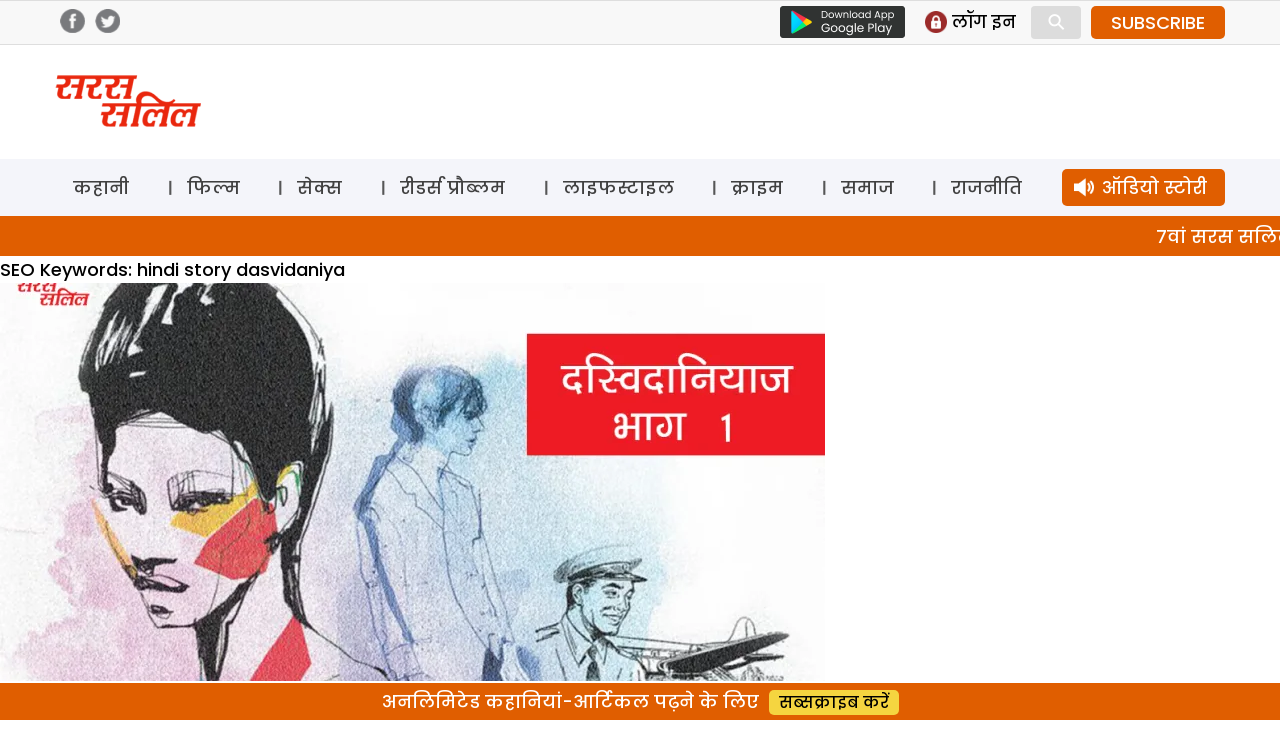

--- FILE ---
content_type: text/html; charset=UTF-8
request_url: https://www.sarassalil.in/?taxonomy=seo_keywords&term=hindi-story-dasvidaniya
body_size: 26067
content:
<!DOCTYPE html>
<html lang="en-US" class="no-js">
<head>
	<meta charset="UTF-8">
	<meta name="viewport" content="width=device-width">
    <meta name="google-site-verification" content="rgIMqecCLfL1In65u0b7iWMqkBAYPq9WnXpk43JJ2WM" />
	<link rel="profile" href="https://gmpg.org/xfn/11">
	<link rel="pingback" href="https://www.sarassalil.in/xmlrpc.php">
	<!--[if lt IE 9]>
	<script src="https://www.sarassalil.in/wp-content/themes/delhipress/js/html5.js?ver=3.7.0"></script>
	<![endif]-->

<meta property="fb:app_id" content="121119558588933"/>
<!-- meta property="fb:pages" content="289372321113360" / -->      
<!-- meta http-equiv="refresh" content="15" -->       
<script>(function(html){html.className = html.className.replace(/\bno-js\b/,'js')})(document.documentElement);</script>
<style id="jetpack-boost-critical-css">@media all{a,body,div,form,html,iframe,label,li,span,strong,ul{border:0;font-family:inherit;font-size:100%;font-style:inherit;font-weight:inherit;margin:0;outline:0;padding:0;vertical-align:baseline}html{-webkit-box-sizing:border-box;-moz-box-sizing:border-box;box-sizing:border-box;font-size:62.5%;overflow-y:scroll;-webkit-text-size-adjust:100%;-ms-text-size-adjust:100%}*,:after,:before{-webkit-box-sizing:inherit;-moz-box-sizing:inherit;box-sizing:inherit}body{background:#f1f1f1}header,nav,section{display:block}ul{list-style:none}a{color:#000;text-decoration:none}a img{border:0}*{box-sizing:border-box}::after,::before{box-sizing:border-box}:root{--header:transparent;--brand-color:#e05e00;--navbar:#f4f5fa}body{margin:0;padding:0;font-size:18px;background:#fff;font-family:Poppins,sans-serif;overflow:hidden}.clear-block::after{clear:both;content:".";display:block;height:0;visibility:hidden}.clear-block{display:inline-block}.clear-block{display:block}.d-flex-justify{display:flex;justify-content:space-between;flex-wrap:wrap}.f-col-4{width:31%;margin:20px 0}.f-col-8{width:66%}.container{width:1170px;margin:auto;position:relative}img{vertical-align:middle}img{border:0 none}.red{color:#aa1d23}.float-left{float:left}.float-right{float:right}.is_mobile{display:none}.is_desktop{display:block}.grey-bg{background-color:#f9f9f9}.col-4{width:33.3%;float:left}.section-head{position:relative;text-align:center}.section-head .text{background:#fff;padding:5px 20px;display:inline-block;font-size:24px;font-weight:500}.section-head .text a{color:#000}.section-head .sep-sec{border-top:1px solid #ddd;position:absolute;top:50%;width:100%;z-index:-1;clear:both}section .container{padding:25px 0}.head-top{color:#4a4a4a;background:#f8f8f8;border-top:1px solid #dedede;border-bottom:1px solid #dedede}.header-social-icons{float:right;margin-top:5px;margin-bottom:5px}.header-social-icons .follow-facebook,.header-social-icons .follow-twitter{float:left;width:25px;height:auto;margin-right:5px;margin-left:5px}.header-social-icons .follow-facebook img,.header-social-icons .follow-twitter img{width:100%;height:auto;margin:0!important}header .logo{float:left;margin:18px 0}header .logo img{height:auto}header .ad-top{float:right;width:728px;height:90px}.masthead{background-color:var(--header)}.masthead .container{padding:12px 0}header ul{margin:0;padding:0}.google-play{float:left;margin-top:5px;margin-right:10px}.slinks{margin:5px 0;display:flex;float:right}.slinks ul{margin:5px 0 5px 10px}.slinks li{float:left;margin-right:15px}.slinks img{height:22px;display:inline-block;float:left}.slinks span{font-size:17px;line-height:1;float:left;margin-left:5px;padding-top:3px}#mob-header{display:block;align-content:center;align-items:center;position:relative}#menu-toggle{display:none}#main-menu{background:var(--navbar)}#main-menu a{color:#fff}#main-menu a{color:#404040;line-height:1.5;display:inline-block;padding:5px 18px;margin-top:10px;margin-bottom:10px}#main-menu li.menu-item-30120 a{background:#e05e00;color:#fff;border-radius:5px;padding-left:40px;background-image:url(https://www.sarassalil.in/wp-content/themes/delhipress/images/icons/audio-white.png);background-size:20px;background-repeat:no-repeat;background-position:12px center}#main-menu ul{display:flex;flex-direction:row;justify-content:space-between}#main-menu ul li{float:left;font-size:18px;line-height:1}#main-menu ul li+li{background:url(https://www.sarassalil.in/wp-content/themes/delhipress/images/menu-sep.png) no-repeat left}#main-menu ul li:last-child{padding-right:0}#main-menu ul li:first-child{padding-left:0}.ads-lb{width:100%;border-bottom:2px solid #e5e5e5}.ads-lb>div{margin:5px auto!important;width:320px;margin-bottom:10px!important}.cards{position:relative;width:100%}.cards .image{padding-top:66.666%;position:relative;border-radius:5px;overflow:hidden}.cards .image a.abs-link{position:absolute;top:0;left:0;right:0;bottom:0;z-index:1}.cards .img-wrap{position:absolute;display:flex;top:0;left:0;width:100%;height:100%}.cards .img-wrap img{object-fit:cover;object-position:center;height:100%;width:100%}.cards .section-btn{position:relative}.cards .section-btn a{color:#fff}.cards .section-btn a{font-family:Poppins,sans-serif;display:inline-block;background:var(--brand-color);color:#fff;padding:0 10px;border-radius:3px;font-size:16px;margin-bottom:15px}.cards .section-link{font-family:Poppins,sans-serif;display:inline-block;padding:10px 0;font-size:16px;position:relative}.cards .section-link a{color:var(--brand-color)}.cards .section-link a:last-child:after{content:""}.cards .title{font-family:Poppins,sans-serif;color:#fff;font-weight:500}.card_lg_bg{border-radius:5px;overflow:hidden}.card_lg_bg .title{font-size:26px;text-shadow:0 2px 5px #000}.card_lg_bg .title a{color:#fff}.card_lg_bg .content{padding:20px 35px;width:100%;position:absolute;bottom:0;z-index:2;background-color:rgba(0,0,0,.5);text-align:center}.card_sm .image{position:relative}.card_lg_bg .img-wrap:before{position:absolute;content:"";width:100%;height:100%;top:0;right:0;bottom:0;left:0}.card_sm{border-radius:5px;border:1px solid #e6e6e6;background-color:#fff;height:100%;overflow:hidden}.card_sm .content{padding:10px}.card_sm .title{font-size:21px;color:#000}.card_xs{border-top:1px solid #dcdcdc;margin-top:15px;padding-top:15px}.card_xs .section-link{padding:2px 0}.card_xs .image-container{width:45%;max-width:160px;float:left;margin-right:15px}.card_xs .title{color:#000;font-size:16px;line-height:1.6;min-height:50px}.card_xs.card-1{border:none;padding-top:0;margin-top:0}.section-link a{color:var(--brand-color)!important}.cards .section-btn a{background:var(--brand-color)!important}.feature{display:flex;padding:40px 0}.feature .f-col-4{margin-top:0}.feature .f-col-4 .card_xs{border-top:none;margin-top:0;padding-top:25px}.feature .f-col-4 .card_xs.card-1{padding-top:0}footer .footer-links{float:right;width:70%;font-size:16px}footer .cols{float:left;width:22%;margin-left:3%}footer .cols .parent{margin-bottom:15px}footer .cols,footer .cols a{color:#333}.button{display:inline-block;margin:4px 2px;background-color:#dcdcdc;font-size:14px;padding-left:32px;padding-right:32px;text-align:center;color:#fff;text-decoration:none;border-radius:4px}.search-container{position:relative;display:inline-block;margin:0 10px 0 0;width:50px;vertical-align:bottom}.mglass{display:inline-block;-webkit-transform:rotate(-45deg);-moz-transform:rotate(-45deg);-o-transform:rotate(-45deg);-ms-transform:rotate(-45deg)}.searchbutton{position:absolute;font-size:22px;width:100%;margin:0;padding:0}.search{position:absolute;left:49px;background-color:#fff;outline:0;border:none;padding:0;width:0;height:100%;z-index:10}.expandright{left:auto;right:49px}.search-box{display:none;padding-top:5px;width:100%;position:absolute;height:60px;background:#fff;bottom:-60px;right:0}.search-box input{width:calc(100% - 85px);padding:10px;font-size:12px;font-family:arial;border-radius:5px;border:1px solid #dcdcdc;margin:10px}.search-box .btn-search{background:#000;color:#fff;padding:10px 15px;font-size:12px;border-radius:0 5px 5px 0;margin-left:-20px;border:1px solid #000}.modal{display:none;position:fixed;z-index:101;left:0;top:0;width:100%;height:100%;overflow:auto;background-color:#000;background-color:rgba(0,0,0,.7)}.modal-content{background-color:#fefefe;margin:15%auto;padding:2px;width:80%;max-width:600px;overflow:auto}.modal .close{color:#fff;float:right;font-size:28px;font-weight:700;margin-right:10px}.text-center{text-align:center}#GuestLogin .modal-content,#whyRegister .modal-content{max-width:400px;border-radius:12px;background-color:#fff;background-size:contain;background-repeat:no-repeat;background-position:top left}#GuestLogin .modal-content,#whyRegister .modal-content{background-image:url(https://www.sarassalil.in/wp-content/themes/delhipress/images/subscribe/form-header.jpg)}.modal .guest-login-block,.modal .guest-register-block{padding:80px 25px 20px 25px}.gift-wrapper{overflow:hidden}.gift-img{width:90px;height:auto;float:left;margin-right:20px;margin-bottom:10px}.gift-img img{width:100%;height:auto}.form-head{font-size:26px!important;color:var(--brand-color);line-height:1.4!important}.form-subhead{font-size:24px!important;color:#393c43;line-height:1.7!important;margin:0 0 5px 0}.form-info-text{font-size:17px!important;margin:20px 0 0 0}.loading-button{background:url(https://www.sarassalil.in/wp-content/themes/delhipress/images/subscribe/loading.gif),transparent;height:35px;width:150px;background-color:var(--brand-color);background-position:center center;background-size:18%;background-repeat:no-repeat;margin:auto;border-radius:5px;display:none}.frm-block input,.frm-block textarea{border:1px solid #dcdcdc;display:inline-block;width:100%;padding:8px;font-family:arial;border-radius:5px}.text-danger{width:100%;font-size:11px;line-height:1.5;font-weight:400;color:#aa1d23;text-align:right;float:left}.form-group{padding:8px 0;overflow:hidden}.verify-otp{position:relative}#resend-otp{position:absolute;right:10px;top:13px;text-decoration:underline;color:#00f}.submit-form,.verify-otp{display:none}#GuestLogin .modal-content .button,#whyRegister .modal-content .button{background:var(--brand-color);padding:5px 10px;display:inline-block;border-radius:5px;font-size:15px;font-weight:700;color:#fff;text-transform:uppercase;border:none;width:150px;margin-top:10px}@media only screen and (max-width:599px){#menu-toggle,#menu-toggle span{box-sizing:border-box}#cross span,#hamburger span{background:none repeat scroll 0 0#000;display:block}#menu-toggle{height:40px;margin:0 auto;position:relative;left:-5px;top:3px;width:40px;z-index:200;border-radius:8px;float:left}#menu-toggle{background:none repeat scroll 0 0 var(--navbar);border-radius:0}#menu-toggle #hamburger{height:100%;position:absolute;width:100%}#menu-toggle #hamburger span{height:4px;left:8px;margin:5px 0;position:relative;top:5px;width:25px}#menu-toggle #cross{height:100%;position:absolute;-o-transform:rotate(45deg);-moz-transform:rotate(45deg);-ms-transform:rotate(45deg);-webkit-transform:rotate(45deg);transform:rotate(45deg);width:100%}#menu-toggle #cross span:first-child{height:0;left:18px;position:absolute;top:10%;width:4px}#menu-toggle #cross span:nth-child(2){height:4px;left:10%;position:absolute;top:18px;width:0}#menu{background:url(https://www.sarassalil.in/wp-content/themes/delhipress/images/back.png) repeat scroll 0 0 rgba(0,0,0,.8);color:#fff;display:none;height:calc(100% - 0px);left:0;position:fixed;top:0;transform:scale3d(.9,.9,.9);width:100%;z-index:100;padding:70px 10px 20px;overflow:scroll}#menu ul li{margin-top:5px;border-bottom:1px solid #dcdcdc}#menu ul li a{color:#fff;font-size:18px}.main-navigation a{display:unset;margin:unset}#menu ul{width:100%;padding-left:0}.head-top{display:none}.container{width:100%;padding:0 15px}.float-right{float:none}.section-head .text{font-size:20px}.mob-mar-top{margin-top:20px}.is_desktop{display:none!important}.is_mobile{display:block}section .container{padding:25px 10px}header .ad-top{width:100%;float:none;height:auto}header .logo{text-align:center;margin-left:0}.f-col-4,.f-col-8{width:100%;margin:0}.head-top .slinks{margin:0}.masthead .container{padding:10px 20px 5px 20px}header .logo{padding:0;height:50px;margin-top:0;margin-bottom:0}header .logo img{height:100%;width:auto}#menu li.menu-item.subscriptions{background:#ffe712;position:absolute;margin-top:0;padding:0 10px;border:#ffdead;border-radius:5px;left:100px}#menu li.menu-item.subscriptions a{color:#000}#menu li.menu-item.login{position:absolute;margin-top:0;display:inline-block;padding:0 10px;border-radius:5px;border:none!important;right:20px}#menu .login .icon{width:25px;height:25px;margin-right:5px;background-position:center center;background-repeat:no-repeat;background-size:contain}#menu .login .text{line-height:1}#menu .icon.profile{background-image:url(https://www.sarassalil.in/wp-content/themes/delhipress/images/icons/profile.png)}nav#site-navigation{margin-top:50px}#main-menu{border:none}#main-menu .container{padding:0!important}#menu-toggle{display:block}#main-menu{display:none}#menu{background-image:linear-gradient(to bottom,var(--brand-color),var(--brand-color))}#menu ul li{margin-top:14px;border-bottom:1px solid rgba(255,255,255,.1);padding-bottom:14px}#menu ul li a{display:flex;align-items:center}#menu .icons{width:25px;height:25px;background-repeat:no-repeat;background-position:center center;background-size:contain;margin-right:10px;margin-left:10px}#menu ul li.menu-item-page{margin-top:5px;padding-bottom:5px;padding-left:10px;font-size:10px;display:block;float:left;width:50%}#menu ul li.menu-item-page a{font-size:14px}#menu .menu-item-1 .icons{background-image:url(https://www.sarassalil.in/wp-content/themes/delhipress/images/icons/sex.svg)}#menu .menu-item-6435 .icons{background-image:url(https://www.sarassalil.in/wp-content/themes/delhipress/images/icons/crime.svg)}#menu .menu-item-6440 .icons{background-image:url(https://www.sarassalil.in/wp-content/themes/delhipress/images/icons/story.svg)}#menu .menu-item-6443 .icons{background-image:url(https://www.sarassalil.in/wp-content/themes/delhipress/images/icons/readers.svg)}#menu .menu-item-6439 .icons{background-image:url(https://www.sarassalil.in/wp-content/themes/delhipress/images/icons/bollywood.svg)}#menu .menu-item-13453 .icons{background-image:url(https://www.sarassalil.in/wp-content/themes/delhipress/images/icons/lifestyle.svg)}#menu .menu-item-6436 .icons{background-image:url(https://www.sarassalil.in/wp-content/themes/delhipress/images/icons/politics.svg)}#menu .menu-item-6437 .icons{background-image:url(https://www.sarassalil.in/wp-content/themes/delhipress/images/icons/society.svg)}#menu .menu-item-30120 .icons{background-image:url(https://www.sarassalil.in/wp-content/themes/delhipress/images/icons/audio-black.png)}li.menu-item-30120 a{display:flex;justify-content:center;background:#ffe712;border-radius:5px;padding:5px 10px;color:#000!important}#mob-header{display:block;justify-content:space-around;position:relative;background:var(--navbar);top:0}#mob-header .logo img{height:30px;width:auto;margin-top:8px}.ad-top{display:none}.card_sm{border:none}.card_lg_bg .title{font-size:20px}.card_lg_bg .content{padding:0 20px 20px 20px}.card_sm .content{padding-left:10px;padding-right:10px}.card_xs .image-container{width:35%}.card_sm .title,.card_xs .title{font-size:16px;line-height:1.4}.card_sm .title{font-size:18px}.card_sm,.col-4{width:100%}.fixed-menu{display:flex;align-content:space-evenly;padding:5px 0;margin-top:2px;position:relative;bottom:0;width:100%;overflow-x:scroll;background:linear-gradient(0deg,#fff 60%,#fff 40%);padding-bottom:10px;border-bottom:8px solid #e5e5e5;justify-content:left;padding-left:15px}.fixed-menu .menu{text-align:center;font-size:12px;font-weight:500;color:#a5a5a5;position:relative;margin:10px 20px 0 0}.fixed-menu .icons{height:60px;min-width:60px;background-color:#f4f5fa;border-radius:100px;background-repeat:no-repeat;background-position:center center;background-size:contain;background-size:30px;box-shadow:0 5px 10px #ccc}.fixed-menu .title{margin-top:10px}.fixed-menu .menu .icons a{position:absolute;top:0;right:0;bottom:0;left:0}.fixed-menu .icons .icon{height:100%;width:100%;-webkit-mask-size:30px!important;mask-size:30px!important}.fixed-menu .icons .icon{background-color:#000}.fixed-menu .audio .icon{mask:url(https://www.sarassalil.in/wp-content/themes/delhipress/images/icons/audio.svg) no-repeat center/contain;-webkit-mask:url(https://www.sarassalil.in/wp-content/themes/delhipress/images/icons/audio.svg) no-repeat center/contain}.fixed-menu .sex .icon{mask:url(https://www.sarassalil.in/wp-content/themes/delhipress/images/icons/sex.svg) no-repeat center/contain;-webkit-mask:url(https://www.sarassalil.in/wp-content/themes/delhipress/images/icons/sex.svg) no-repeat center/contain}.fixed-menu .crime .icon{mask:url(https://www.sarassalil.in/wp-content/themes/delhipress/images/icons/crime.svg) no-repeat center/contain;-webkit-mask:url(https://www.sarassalil.in/wp-content/themes/delhipress/images/icons/crime.svg) no-repeat center/contain}.fixed-menu .story .icon{mask:url(https://www.sarassalil.in/wp-content/themes/delhipress/images/icons/story.svg) no-repeat center/contain;-webkit-mask:url(https://www.sarassalil.in/wp-content/themes/delhipress/images/icons/story.svg) no-repeat center/contain}.fixed-menu .politics .icon{mask:url(https://www.sarassalil.in/wp-content/themes/delhipress/images/icons/politics.svg) no-repeat center/contain;-webkit-mask:url(https://www.sarassalil.in/wp-content/themes/delhipress/images/icons/politics.svg) no-repeat center/contain}.fixed-menu .readers .icon{mask:url(https://www.sarassalil.in/wp-content/themes/delhipress/images/icons/readers.svg) no-repeat center/contain;-webkit-mask:url(https://www.sarassalil.in/wp-content/themes/delhipress/images/icons/readers.svg) no-repeat center/contain}.fixed-menu .bollywood .icon{mask:url(https://www.sarassalil.in/wp-content/themes/delhipress/images/icons/bollywood.svg) no-repeat center/contain;-webkit-mask:url(https://www.sarassalil.in/wp-content/themes/delhipress/images/icons/bollywood.svg) no-repeat center/contain}.fixed-menu .lifestyle .icon{mask:url(https://www.sarassalil.in/wp-content/themes/delhipress/images/icons/lifestyle.svg) no-repeat center/contain;-webkit-mask:url(https://www.sarassalil.in/wp-content/themes/delhipress/images/icons/lifestyle.svg) no-repeat center/contain}.fixed-menu .society .icon{mask:url(https://www.sarassalil.in/wp-content/themes/delhipress/images/icons/society.svg) no-repeat center/contain;-webkit-mask:url(https://www.sarassalil.in/wp-content/themes/delhipress/images/icons/society.svg) no-repeat center/contain}.feature{flex-direction:column}.feature{padding:40px 0 20px 0}.home .feature .f-col-4{display:none!important}footer .footer-links{width:auto;margin:auto;float:none}footer .cols,footer .cols.websites{width:48%;margin-left:2%}footer .cols.websites{margin-top:10px}.footer-links{display:none}.card_sm .image{padding-top:66.66%;position:relative;overflow:hidden}.card_sm .image img{position:absolute;top:0;right:0;bottom:0;left:0}.form-head{font-size:22px!important}.form-subhead,.form-subhead *{font-size:16px!important}.modal .guest-login-block,.modal .guest-register-block{padding:70px 10px 20px 10px}span#show-search{display:inline-block;font-size:33px;color:#000;position:absolute;right:125px;top:12px}}}.owl-carousel{display:none;position:relative;width:100%;-ms-touch-action:pan-y}@media all{ul{box-sizing:border-box}}</style><meta name='robots' content='index, follow, max-image-preview:large, max-snippet:-1, max-video-preview:-1' />
	<style>img:is([sizes="auto" i], [sizes^="auto," i]) { contain-intrinsic-size: 3000px 1500px }</style>
	
	<!-- This site is optimized with the Yoast SEO plugin v26.1.1 - https://yoast.com/wordpress/plugins/seo/ -->
	<title>hindi story dasvidaniya Archives - Saras Salil</title>
	<link rel="canonical" href="https://www.sarassalil.in/?taxonomy=seo_keywords&term=hindi-story-dasvidaniya" />
	<meta property="og:locale" content="en_US" />
	<meta property="og:type" content="article" />
	<meta property="og:title" content="hindi story dasvidaniya Archives - Saras Salil" />
	<meta property="og:url" content="https://www.sarassalil.in/?taxonomy=seo_keywords&amp;term=hindi-story-dasvidaniya" />
	<meta property="og:site_name" content="Saras Salil" />
	<meta name="twitter:card" content="summary_large_image" />
	<script type="application/ld+json" class="yoast-schema-graph">{"@context":"https://schema.org","@graph":[{"@type":"CollectionPage","@id":"https://www.sarassalil.in/?taxonomy=seo_keywords&term=hindi-story-dasvidaniya","url":"https://www.sarassalil.in/?taxonomy=seo_keywords&term=hindi-story-dasvidaniya","name":"hindi story dasvidaniya Archives - Saras Salil","isPartOf":{"@id":"https://www.sarassalil.in/#website"},"primaryImageOfPage":{"@id":"https://www.sarassalil.in/?taxonomy=seo_keywords&term=hindi-story-dasvidaniya#primaryimage"},"image":{"@id":"https://www.sarassalil.in/?taxonomy=seo_keywords&term=hindi-story-dasvidaniya#primaryimage"},"thumbnailUrl":"https://i0.wp.com/www.sarassalil.in/wp-content/uploads/2021/01/dasvidaniyaz-1.jpg?fit=1024%2C680&ssl=1","breadcrumb":{"@id":"https://www.sarassalil.in/?taxonomy=seo_keywords&term=hindi-story-dasvidaniya#breadcrumb"},"inLanguage":"en-US"},{"@type":"ImageObject","inLanguage":"en-US","@id":"https://www.sarassalil.in/?taxonomy=seo_keywords&term=hindi-story-dasvidaniya#primaryimage","url":"https://i0.wp.com/www.sarassalil.in/wp-content/uploads/2021/01/dasvidaniyaz-1.jpg?fit=1024%2C680&ssl=1","contentUrl":"https://i0.wp.com/www.sarassalil.in/wp-content/uploads/2021/01/dasvidaniyaz-1.jpg?fit=1024%2C680&ssl=1","width":1024,"height":680,"caption":"dasvidaniyaz 1"},{"@type":"BreadcrumbList","@id":"https://www.sarassalil.in/?taxonomy=seo_keywords&term=hindi-story-dasvidaniya#breadcrumb","itemListElement":[{"@type":"ListItem","position":1,"name":"Home","item":"https://www.sarassalil.in/"},{"@type":"ListItem","position":2,"name":"hindi story dasvidaniya"}]},{"@type":"WebSite","@id":"https://www.sarassalil.in/#website","url":"https://www.sarassalil.in/","name":"Saras Salil","description":"","potentialAction":[{"@type":"SearchAction","target":{"@type":"EntryPoint","urlTemplate":"https://www.sarassalil.in/?s={search_term_string}"},"query-input":{"@type":"PropertyValueSpecification","valueRequired":true,"valueName":"search_term_string"}}],"inLanguage":"en-US"}]}</script>
	<!-- / Yoast SEO plugin. -->


<link rel='dns-prefetch' href='//stats.wp.com' />
<link rel='dns-prefetch' href='//fonts.googleapis.com' />
<link rel='preconnect' href='//i0.wp.com' />
<link href='https://fonts.gstatic.com' crossorigin rel='preconnect' />
<link rel='preconnect' href='//c0.wp.com' />
<link rel="alternate" type="application/rss+xml" title="Saras Salil &raquo; Feed" href="https://www.sarassalil.in/feed" />
<link rel="alternate" type="application/rss+xml" title="Saras Salil &raquo; Comments Feed" href="https://www.sarassalil.in/comments/feed" />
<link rel="alternate" type="application/rss+xml" title="Saras Salil &raquo; hindi story dasvidaniya SEO Keywords Feed" href="https://www.sarassalil.in/?taxonomy=seo_keywords&#038;term=hindi-story-dasvidaniya/feed" />
<script>
window._wpemojiSettings = {"baseUrl":"https:\/\/s.w.org\/images\/core\/emoji\/15.0.3\/72x72\/","ext":".png","svgUrl":"https:\/\/s.w.org\/images\/core\/emoji\/15.0.3\/svg\/","svgExt":".svg","source":{"concatemoji":"https:\/\/www.sarassalil.in\/wp-includes\/js\/wp-emoji-release.min.js?ver=6.7.4"}};
/*! This file is auto-generated */
!function(i,n){var o,s,e;function c(e){try{var t={supportTests:e,timestamp:(new Date).valueOf()};sessionStorage.setItem(o,JSON.stringify(t))}catch(e){}}function p(e,t,n){e.clearRect(0,0,e.canvas.width,e.canvas.height),e.fillText(t,0,0);var t=new Uint32Array(e.getImageData(0,0,e.canvas.width,e.canvas.height).data),r=(e.clearRect(0,0,e.canvas.width,e.canvas.height),e.fillText(n,0,0),new Uint32Array(e.getImageData(0,0,e.canvas.width,e.canvas.height).data));return t.every(function(e,t){return e===r[t]})}function u(e,t,n){switch(t){case"flag":return n(e,"\ud83c\udff3\ufe0f\u200d\u26a7\ufe0f","\ud83c\udff3\ufe0f\u200b\u26a7\ufe0f")?!1:!n(e,"\ud83c\uddfa\ud83c\uddf3","\ud83c\uddfa\u200b\ud83c\uddf3")&&!n(e,"\ud83c\udff4\udb40\udc67\udb40\udc62\udb40\udc65\udb40\udc6e\udb40\udc67\udb40\udc7f","\ud83c\udff4\u200b\udb40\udc67\u200b\udb40\udc62\u200b\udb40\udc65\u200b\udb40\udc6e\u200b\udb40\udc67\u200b\udb40\udc7f");case"emoji":return!n(e,"\ud83d\udc26\u200d\u2b1b","\ud83d\udc26\u200b\u2b1b")}return!1}function f(e,t,n){var r="undefined"!=typeof WorkerGlobalScope&&self instanceof WorkerGlobalScope?new OffscreenCanvas(300,150):i.createElement("canvas"),a=r.getContext("2d",{willReadFrequently:!0}),o=(a.textBaseline="top",a.font="600 32px Arial",{});return e.forEach(function(e){o[e]=t(a,e,n)}),o}function t(e){var t=i.createElement("script");t.src=e,t.defer=!0,i.head.appendChild(t)}"undefined"!=typeof Promise&&(o="wpEmojiSettingsSupports",s=["flag","emoji"],n.supports={everything:!0,everythingExceptFlag:!0},e=new Promise(function(e){i.addEventListener("DOMContentLoaded",e,{once:!0})}),new Promise(function(t){var n=function(){try{var e=JSON.parse(sessionStorage.getItem(o));if("object"==typeof e&&"number"==typeof e.timestamp&&(new Date).valueOf()<e.timestamp+604800&&"object"==typeof e.supportTests)return e.supportTests}catch(e){}return null}();if(!n){if("undefined"!=typeof Worker&&"undefined"!=typeof OffscreenCanvas&&"undefined"!=typeof URL&&URL.createObjectURL&&"undefined"!=typeof Blob)try{var e="postMessage("+f.toString()+"("+[JSON.stringify(s),u.toString(),p.toString()].join(",")+"));",r=new Blob([e],{type:"text/javascript"}),a=new Worker(URL.createObjectURL(r),{name:"wpTestEmojiSupports"});return void(a.onmessage=function(e){c(n=e.data),a.terminate(),t(n)})}catch(e){}c(n=f(s,u,p))}t(n)}).then(function(e){for(var t in e)n.supports[t]=e[t],n.supports.everything=n.supports.everything&&n.supports[t],"flag"!==t&&(n.supports.everythingExceptFlag=n.supports.everythingExceptFlag&&n.supports[t]);n.supports.everythingExceptFlag=n.supports.everythingExceptFlag&&!n.supports.flag,n.DOMReady=!1,n.readyCallback=function(){n.DOMReady=!0}}).then(function(){return e}).then(function(){var e;n.supports.everything||(n.readyCallback(),(e=n.source||{}).concatemoji?t(e.concatemoji):e.wpemoji&&e.twemoji&&(t(e.twemoji),t(e.wpemoji)))}))}((window,document),window._wpemojiSettings);
</script>
<style id='wp-emoji-styles-inline-css'>

	img.wp-smiley, img.emoji {
		display: inline !important;
		border: none !important;
		box-shadow: none !important;
		height: 1em !important;
		width: 1em !important;
		margin: 0 0.07em !important;
		vertical-align: -0.1em !important;
		background: none !important;
		padding: 0 !important;
	}
</style>
<noscript><link rel='stylesheet' id='wp-block-library-css' href='https://c0.wp.com/c/6.7.4/wp-includes/css/dist/block-library/style.min.css' media='all' />
</noscript><link rel='stylesheet' id='wp-block-library-css' href='https://c0.wp.com/c/6.7.4/wp-includes/css/dist/block-library/style.min.css' media="not all" data-media="all" onload="this.media=this.dataset.media; delete this.dataset.media; this.removeAttribute( 'onload' );" />
<style id='wp-block-library-theme-inline-css'>
.wp-block-audio :where(figcaption){color:#555;font-size:13px;text-align:center}.is-dark-theme .wp-block-audio :where(figcaption){color:#ffffffa6}.wp-block-audio{margin:0 0 1em}.wp-block-code{border:1px solid #ccc;border-radius:4px;font-family:Menlo,Consolas,monaco,monospace;padding:.8em 1em}.wp-block-embed :where(figcaption){color:#555;font-size:13px;text-align:center}.is-dark-theme .wp-block-embed :where(figcaption){color:#ffffffa6}.wp-block-embed{margin:0 0 1em}.blocks-gallery-caption{color:#555;font-size:13px;text-align:center}.is-dark-theme .blocks-gallery-caption{color:#ffffffa6}:root :where(.wp-block-image figcaption){color:#555;font-size:13px;text-align:center}.is-dark-theme :root :where(.wp-block-image figcaption){color:#ffffffa6}.wp-block-image{margin:0 0 1em}.wp-block-pullquote{border-bottom:4px solid;border-top:4px solid;color:currentColor;margin-bottom:1.75em}.wp-block-pullquote cite,.wp-block-pullquote footer,.wp-block-pullquote__citation{color:currentColor;font-size:.8125em;font-style:normal;text-transform:uppercase}.wp-block-quote{border-left:.25em solid;margin:0 0 1.75em;padding-left:1em}.wp-block-quote cite,.wp-block-quote footer{color:currentColor;font-size:.8125em;font-style:normal;position:relative}.wp-block-quote:where(.has-text-align-right){border-left:none;border-right:.25em solid;padding-left:0;padding-right:1em}.wp-block-quote:where(.has-text-align-center){border:none;padding-left:0}.wp-block-quote.is-large,.wp-block-quote.is-style-large,.wp-block-quote:where(.is-style-plain){border:none}.wp-block-search .wp-block-search__label{font-weight:700}.wp-block-search__button{border:1px solid #ccc;padding:.375em .625em}:where(.wp-block-group.has-background){padding:1.25em 2.375em}.wp-block-separator.has-css-opacity{opacity:.4}.wp-block-separator{border:none;border-bottom:2px solid;margin-left:auto;margin-right:auto}.wp-block-separator.has-alpha-channel-opacity{opacity:1}.wp-block-separator:not(.is-style-wide):not(.is-style-dots){width:100px}.wp-block-separator.has-background:not(.is-style-dots){border-bottom:none;height:1px}.wp-block-separator.has-background:not(.is-style-wide):not(.is-style-dots){height:2px}.wp-block-table{margin:0 0 1em}.wp-block-table td,.wp-block-table th{word-break:normal}.wp-block-table :where(figcaption){color:#555;font-size:13px;text-align:center}.is-dark-theme .wp-block-table :where(figcaption){color:#ffffffa6}.wp-block-video :where(figcaption){color:#555;font-size:13px;text-align:center}.is-dark-theme .wp-block-video :where(figcaption){color:#ffffffa6}.wp-block-video{margin:0 0 1em}:root :where(.wp-block-template-part.has-background){margin-bottom:0;margin-top:0;padding:1.25em 2.375em}
</style>
<noscript><link rel='stylesheet' id='mediaelement-css' href='https://c0.wp.com/c/6.7.4/wp-includes/js/mediaelement/mediaelementplayer-legacy.min.css' media='all' />
</noscript><link rel='stylesheet' id='mediaelement-css' href='https://c0.wp.com/c/6.7.4/wp-includes/js/mediaelement/mediaelementplayer-legacy.min.css' media="not all" data-media="all" onload="this.media=this.dataset.media; delete this.dataset.media; this.removeAttribute( 'onload' );" />
<noscript><link rel='stylesheet' id='wp-mediaelement-css' href='https://c0.wp.com/c/6.7.4/wp-includes/js/mediaelement/wp-mediaelement.min.css' media='all' />
</noscript><link rel='stylesheet' id='wp-mediaelement-css' href='https://c0.wp.com/c/6.7.4/wp-includes/js/mediaelement/wp-mediaelement.min.css' media="not all" data-media="all" onload="this.media=this.dataset.media; delete this.dataset.media; this.removeAttribute( 'onload' );" />
<style id='jetpack-sharing-buttons-style-inline-css'>
.jetpack-sharing-buttons__services-list{display:flex;flex-direction:row;flex-wrap:wrap;gap:0;list-style-type:none;margin:5px;padding:0}.jetpack-sharing-buttons__services-list.has-small-icon-size{font-size:12px}.jetpack-sharing-buttons__services-list.has-normal-icon-size{font-size:16px}.jetpack-sharing-buttons__services-list.has-large-icon-size{font-size:24px}.jetpack-sharing-buttons__services-list.has-huge-icon-size{font-size:36px}@media print{.jetpack-sharing-buttons__services-list{display:none!important}}.editor-styles-wrapper .wp-block-jetpack-sharing-buttons{gap:0;padding-inline-start:0}ul.jetpack-sharing-buttons__services-list.has-background{padding:1.25em 2.375em}
</style>
<style id='classic-theme-styles-inline-css'>
/*! This file is auto-generated */
.wp-block-button__link{color:#fff;background-color:#32373c;border-radius:9999px;box-shadow:none;text-decoration:none;padding:calc(.667em + 2px) calc(1.333em + 2px);font-size:1.125em}.wp-block-file__button{background:#32373c;color:#fff;text-decoration:none}
</style>
<style id='global-styles-inline-css'>
:root{--wp--preset--aspect-ratio--square: 1;--wp--preset--aspect-ratio--4-3: 4/3;--wp--preset--aspect-ratio--3-4: 3/4;--wp--preset--aspect-ratio--3-2: 3/2;--wp--preset--aspect-ratio--2-3: 2/3;--wp--preset--aspect-ratio--16-9: 16/9;--wp--preset--aspect-ratio--9-16: 9/16;--wp--preset--color--black: #000000;--wp--preset--color--cyan-bluish-gray: #abb8c3;--wp--preset--color--white: #fff;--wp--preset--color--pale-pink: #f78da7;--wp--preset--color--vivid-red: #cf2e2e;--wp--preset--color--luminous-vivid-orange: #ff6900;--wp--preset--color--luminous-vivid-amber: #fcb900;--wp--preset--color--light-green-cyan: #7bdcb5;--wp--preset--color--vivid-green-cyan: #00d084;--wp--preset--color--pale-cyan-blue: #8ed1fc;--wp--preset--color--vivid-cyan-blue: #0693e3;--wp--preset--color--vivid-purple: #9b51e0;--wp--preset--color--dark-gray: #111;--wp--preset--color--light-gray: #f1f1f1;--wp--preset--color--yellow: #f4ca16;--wp--preset--color--dark-brown: #352712;--wp--preset--color--medium-pink: #e53b51;--wp--preset--color--light-pink: #ffe5d1;--wp--preset--color--dark-purple: #2e2256;--wp--preset--color--purple: #674970;--wp--preset--color--blue-gray: #22313f;--wp--preset--color--bright-blue: #55c3dc;--wp--preset--color--light-blue: #e9f2f9;--wp--preset--gradient--vivid-cyan-blue-to-vivid-purple: linear-gradient(135deg,rgba(6,147,227,1) 0%,rgb(155,81,224) 100%);--wp--preset--gradient--light-green-cyan-to-vivid-green-cyan: linear-gradient(135deg,rgb(122,220,180) 0%,rgb(0,208,130) 100%);--wp--preset--gradient--luminous-vivid-amber-to-luminous-vivid-orange: linear-gradient(135deg,rgba(252,185,0,1) 0%,rgba(255,105,0,1) 100%);--wp--preset--gradient--luminous-vivid-orange-to-vivid-red: linear-gradient(135deg,rgba(255,105,0,1) 0%,rgb(207,46,46) 100%);--wp--preset--gradient--very-light-gray-to-cyan-bluish-gray: linear-gradient(135deg,rgb(238,238,238) 0%,rgb(169,184,195) 100%);--wp--preset--gradient--cool-to-warm-spectrum: linear-gradient(135deg,rgb(74,234,220) 0%,rgb(151,120,209) 20%,rgb(207,42,186) 40%,rgb(238,44,130) 60%,rgb(251,105,98) 80%,rgb(254,248,76) 100%);--wp--preset--gradient--blush-light-purple: linear-gradient(135deg,rgb(255,206,236) 0%,rgb(152,150,240) 100%);--wp--preset--gradient--blush-bordeaux: linear-gradient(135deg,rgb(254,205,165) 0%,rgb(254,45,45) 50%,rgb(107,0,62) 100%);--wp--preset--gradient--luminous-dusk: linear-gradient(135deg,rgb(255,203,112) 0%,rgb(199,81,192) 50%,rgb(65,88,208) 100%);--wp--preset--gradient--pale-ocean: linear-gradient(135deg,rgb(255,245,203) 0%,rgb(182,227,212) 50%,rgb(51,167,181) 100%);--wp--preset--gradient--electric-grass: linear-gradient(135deg,rgb(202,248,128) 0%,rgb(113,206,126) 100%);--wp--preset--gradient--midnight: linear-gradient(135deg,rgb(2,3,129) 0%,rgb(40,116,252) 100%);--wp--preset--font-size--small: 13px;--wp--preset--font-size--medium: 20px;--wp--preset--font-size--large: 36px;--wp--preset--font-size--x-large: 42px;--wp--preset--spacing--20: 0.44rem;--wp--preset--spacing--30: 0.67rem;--wp--preset--spacing--40: 1rem;--wp--preset--spacing--50: 1.5rem;--wp--preset--spacing--60: 2.25rem;--wp--preset--spacing--70: 3.38rem;--wp--preset--spacing--80: 5.06rem;--wp--preset--shadow--natural: 6px 6px 9px rgba(0, 0, 0, 0.2);--wp--preset--shadow--deep: 12px 12px 50px rgba(0, 0, 0, 0.4);--wp--preset--shadow--sharp: 6px 6px 0px rgba(0, 0, 0, 0.2);--wp--preset--shadow--outlined: 6px 6px 0px -3px rgba(255, 255, 255, 1), 6px 6px rgba(0, 0, 0, 1);--wp--preset--shadow--crisp: 6px 6px 0px rgba(0, 0, 0, 1);}:where(.is-layout-flex){gap: 0.5em;}:where(.is-layout-grid){gap: 0.5em;}body .is-layout-flex{display: flex;}.is-layout-flex{flex-wrap: wrap;align-items: center;}.is-layout-flex > :is(*, div){margin: 0;}body .is-layout-grid{display: grid;}.is-layout-grid > :is(*, div){margin: 0;}:where(.wp-block-columns.is-layout-flex){gap: 2em;}:where(.wp-block-columns.is-layout-grid){gap: 2em;}:where(.wp-block-post-template.is-layout-flex){gap: 1.25em;}:where(.wp-block-post-template.is-layout-grid){gap: 1.25em;}.has-black-color{color: var(--wp--preset--color--black) !important;}.has-cyan-bluish-gray-color{color: var(--wp--preset--color--cyan-bluish-gray) !important;}.has-white-color{color: var(--wp--preset--color--white) !important;}.has-pale-pink-color{color: var(--wp--preset--color--pale-pink) !important;}.has-vivid-red-color{color: var(--wp--preset--color--vivid-red) !important;}.has-luminous-vivid-orange-color{color: var(--wp--preset--color--luminous-vivid-orange) !important;}.has-luminous-vivid-amber-color{color: var(--wp--preset--color--luminous-vivid-amber) !important;}.has-light-green-cyan-color{color: var(--wp--preset--color--light-green-cyan) !important;}.has-vivid-green-cyan-color{color: var(--wp--preset--color--vivid-green-cyan) !important;}.has-pale-cyan-blue-color{color: var(--wp--preset--color--pale-cyan-blue) !important;}.has-vivid-cyan-blue-color{color: var(--wp--preset--color--vivid-cyan-blue) !important;}.has-vivid-purple-color{color: var(--wp--preset--color--vivid-purple) !important;}.has-black-background-color{background-color: var(--wp--preset--color--black) !important;}.has-cyan-bluish-gray-background-color{background-color: var(--wp--preset--color--cyan-bluish-gray) !important;}.has-white-background-color{background-color: var(--wp--preset--color--white) !important;}.has-pale-pink-background-color{background-color: var(--wp--preset--color--pale-pink) !important;}.has-vivid-red-background-color{background-color: var(--wp--preset--color--vivid-red) !important;}.has-luminous-vivid-orange-background-color{background-color: var(--wp--preset--color--luminous-vivid-orange) !important;}.has-luminous-vivid-amber-background-color{background-color: var(--wp--preset--color--luminous-vivid-amber) !important;}.has-light-green-cyan-background-color{background-color: var(--wp--preset--color--light-green-cyan) !important;}.has-vivid-green-cyan-background-color{background-color: var(--wp--preset--color--vivid-green-cyan) !important;}.has-pale-cyan-blue-background-color{background-color: var(--wp--preset--color--pale-cyan-blue) !important;}.has-vivid-cyan-blue-background-color{background-color: var(--wp--preset--color--vivid-cyan-blue) !important;}.has-vivid-purple-background-color{background-color: var(--wp--preset--color--vivid-purple) !important;}.has-black-border-color{border-color: var(--wp--preset--color--black) !important;}.has-cyan-bluish-gray-border-color{border-color: var(--wp--preset--color--cyan-bluish-gray) !important;}.has-white-border-color{border-color: var(--wp--preset--color--white) !important;}.has-pale-pink-border-color{border-color: var(--wp--preset--color--pale-pink) !important;}.has-vivid-red-border-color{border-color: var(--wp--preset--color--vivid-red) !important;}.has-luminous-vivid-orange-border-color{border-color: var(--wp--preset--color--luminous-vivid-orange) !important;}.has-luminous-vivid-amber-border-color{border-color: var(--wp--preset--color--luminous-vivid-amber) !important;}.has-light-green-cyan-border-color{border-color: var(--wp--preset--color--light-green-cyan) !important;}.has-vivid-green-cyan-border-color{border-color: var(--wp--preset--color--vivid-green-cyan) !important;}.has-pale-cyan-blue-border-color{border-color: var(--wp--preset--color--pale-cyan-blue) !important;}.has-vivid-cyan-blue-border-color{border-color: var(--wp--preset--color--vivid-cyan-blue) !important;}.has-vivid-purple-border-color{border-color: var(--wp--preset--color--vivid-purple) !important;}.has-vivid-cyan-blue-to-vivid-purple-gradient-background{background: var(--wp--preset--gradient--vivid-cyan-blue-to-vivid-purple) !important;}.has-light-green-cyan-to-vivid-green-cyan-gradient-background{background: var(--wp--preset--gradient--light-green-cyan-to-vivid-green-cyan) !important;}.has-luminous-vivid-amber-to-luminous-vivid-orange-gradient-background{background: var(--wp--preset--gradient--luminous-vivid-amber-to-luminous-vivid-orange) !important;}.has-luminous-vivid-orange-to-vivid-red-gradient-background{background: var(--wp--preset--gradient--luminous-vivid-orange-to-vivid-red) !important;}.has-very-light-gray-to-cyan-bluish-gray-gradient-background{background: var(--wp--preset--gradient--very-light-gray-to-cyan-bluish-gray) !important;}.has-cool-to-warm-spectrum-gradient-background{background: var(--wp--preset--gradient--cool-to-warm-spectrum) !important;}.has-blush-light-purple-gradient-background{background: var(--wp--preset--gradient--blush-light-purple) !important;}.has-blush-bordeaux-gradient-background{background: var(--wp--preset--gradient--blush-bordeaux) !important;}.has-luminous-dusk-gradient-background{background: var(--wp--preset--gradient--luminous-dusk) !important;}.has-pale-ocean-gradient-background{background: var(--wp--preset--gradient--pale-ocean) !important;}.has-electric-grass-gradient-background{background: var(--wp--preset--gradient--electric-grass) !important;}.has-midnight-gradient-background{background: var(--wp--preset--gradient--midnight) !important;}.has-small-font-size{font-size: var(--wp--preset--font-size--small) !important;}.has-medium-font-size{font-size: var(--wp--preset--font-size--medium) !important;}.has-large-font-size{font-size: var(--wp--preset--font-size--large) !important;}.has-x-large-font-size{font-size: var(--wp--preset--font-size--x-large) !important;}
:where(.wp-block-post-template.is-layout-flex){gap: 1.25em;}:where(.wp-block-post-template.is-layout-grid){gap: 1.25em;}
:where(.wp-block-columns.is-layout-flex){gap: 2em;}:where(.wp-block-columns.is-layout-grid){gap: 2em;}
:root :where(.wp-block-pullquote){font-size: 1.5em;line-height: 1.6;}
</style>
<noscript><link rel='stylesheet' id='delhipress-fonts-css' href='https://fonts.googleapis.com/css?family=Noto+Sans%3A400italic%2C700italic%2C400%2C700%7CNoto+Serif%3A400italic%2C700italic%2C400%2C700%7CInconsolata%3A400%2C700&#038;subset=latin%2Clatin-ext&#038;display=fallback' media='all' />
</noscript><link rel='stylesheet' id='delhipress-fonts-css' href='https://fonts.googleapis.com/css?family=Noto+Sans%3A400italic%2C700italic%2C400%2C700%7CNoto+Serif%3A400italic%2C700italic%2C400%2C700%7CInconsolata%3A400%2C700&#038;subset=latin%2Clatin-ext&#038;display=fallback' media="not all" data-media="all" onload="this.media=this.dataset.media; delete this.dataset.media; this.removeAttribute( 'onload' );" />
<noscript><link rel='stylesheet' id='genericons-css' href='https://c0.wp.com/p/jetpack/15.1/_inc/genericons/genericons/genericons.css' media='all' />
</noscript><link rel='stylesheet' id='genericons-css' href='https://c0.wp.com/p/jetpack/15.1/_inc/genericons/genericons/genericons.css' media="not all" data-media="all" onload="this.media=this.dataset.media; delete this.dataset.media; this.removeAttribute( 'onload' );" />
<noscript><link rel='stylesheet' id='delhipress-style-css' href='https://www.sarassalil.in/wp-content/themes/delhipress/style.css?ver=20250311' media='all' />
</noscript><link rel='stylesheet' id='delhipress-style-css' href='https://www.sarassalil.in/wp-content/themes/delhipress/style.css?ver=20250311' media="not all" data-media="all" onload="this.media=this.dataset.media; delete this.dataset.media; this.removeAttribute( 'onload' );" />
<noscript><link rel='stylesheet' id='delhipress-block-style-css' href='https://www.sarassalil.in/wp-content/themes/delhipress/css/blocks.css?ver=30241118' media='all' />
</noscript><link rel='stylesheet' id='delhipress-block-style-css' href='https://www.sarassalil.in/wp-content/themes/delhipress/css/blocks.css?ver=30241118' media="not all" data-media="all" onload="this.media=this.dataset.media; delete this.dataset.media; this.removeAttribute( 'onload' );" />
<!--[if lt IE 9]>
<noscript><link rel='stylesheet' id='delhipress-ie-css' href='https://www.sarassalil.in/wp-content/themes/delhipress/css/ie.css?ver=30241118' media='all' />
</noscript><link rel='stylesheet' id='delhipress-ie-css' href='https://www.sarassalil.in/wp-content/themes/delhipress/css/ie.css?ver=30241118' media="not all" data-media="all" onload="this.media=this.dataset.media; delete this.dataset.media; this.removeAttribute( 'onload' );" />
<![endif]-->
<!--[if lt IE 8]>
<noscript><link rel='stylesheet' id='delhipress-ie7-css' href='https://www.sarassalil.in/wp-content/themes/delhipress/css/ie7.css?ver=30241118' media='all' />
</noscript><link rel='stylesheet' id='delhipress-ie7-css' href='https://www.sarassalil.in/wp-content/themes/delhipress/css/ie7.css?ver=30241118' media="not all" data-media="all" onload="this.media=this.dataset.media; delete this.dataset.media; this.removeAttribute( 'onload' );" />
<![endif]-->
<noscript><link rel='stylesheet' id='wp-pagenavi-css' href='https://www.sarassalil.in/wp-content/plugins/wp-pagenavi/pagenavi-css.css?ver=2.70' media='all' />
</noscript><link rel='stylesheet' id='wp-pagenavi-css' href='https://www.sarassalil.in/wp-content/plugins/wp-pagenavi/pagenavi-css.css?ver=2.70' media="not all" data-media="all" onload="this.media=this.dataset.media; delete this.dataset.media; this.removeAttribute( 'onload' );" />
<script src="https://c0.wp.com/c/6.7.4/wp-includes/js/jquery/jquery.min.js" id="jquery-core-js"></script>
<script src="https://c0.wp.com/c/6.7.4/wp-includes/js/jquery/jquery-migrate.min.js" id="jquery-migrate-js"></script>
<script id="my_loadmore-js-extra">
var misha_loadmore_params = {"ajaxurl":"https:\/\/www.sarassalil.in\/wp-admin\/admin-ajax.php","posts":"{\"taxonomy\":\"seo_keywords\",\"term\":\"hindi-story-dasvidaniya\",\"error\":\"\",\"m\":\"\",\"p\":0,\"post_parent\":\"\",\"subpost\":\"\",\"subpost_id\":\"\",\"attachment\":\"\",\"attachment_id\":0,\"name\":\"\",\"pagename\":\"\",\"page_id\":0,\"second\":\"\",\"minute\":\"\",\"hour\":\"\",\"day\":0,\"monthnum\":0,\"year\":0,\"w\":0,\"category_name\":\"\",\"tag\":\"\",\"cat\":\"\",\"tag_id\":\"\",\"author\":\"\",\"author_name\":\"\",\"feed\":\"\",\"tb\":\"\",\"paged\":0,\"meta_key\":\"\",\"meta_value\":\"\",\"preview\":\"\",\"s\":\"\",\"sentence\":\"\",\"title\":\"\",\"fields\":\"\",\"menu_order\":\"\",\"embed\":\"\",\"category__in\":[],\"category__not_in\":[],\"category__and\":[],\"post__in\":[],\"post__not_in\":[],\"post_name__in\":[],\"tag__in\":[],\"tag__not_in\":[],\"tag__and\":[],\"tag_slug__in\":[],\"tag_slug__and\":[],\"post_parent__in\":[],\"post_parent__not_in\":[],\"author__in\":[],\"author__not_in\":[],\"search_columns\":[],\"ignore_sticky_posts\":false,\"suppress_filters\":false,\"cache_results\":true,\"update_post_term_cache\":true,\"update_menu_item_cache\":false,\"lazy_load_term_meta\":true,\"update_post_meta_cache\":true,\"post_type\":\"\",\"posts_per_page\":10,\"nopaging\":false,\"comments_per_page\":\"10\",\"no_found_rows\":false,\"order\":\"DESC\"}","current_page":"1","max_page":"1"};
</script>
<script src="https://www.sarassalil.in/wp-content/themes/delhipress/myloadmore.js?ver=6.7.4" id="my_loadmore-js"></script>
<link rel="EditURI" type="application/rsd+xml" title="RSD" href="https://www.sarassalil.in/xmlrpc.php?rsd" />
<meta name="generator" content="WordPress 6.7.4" />

<!-- This site is using AdRotate v5.15.3 to display their advertisements - https://ajdg.solutions/ -->
<!-- AdRotate CSS -->
<style type="text/css" media="screen">
	.g { margin:0px; padding:0px; overflow:hidden; line-height:1; zoom:1; }
	.g img { height:auto; }
	.g-col { position:relative; float:left; }
	.g-col:first-child { margin-left: 0; }
	.g-col:last-child { margin-right: 0; }
	@media only screen and (max-width: 480px) {
		.g-col, .g-dyn, .g-single { width:100%; margin-left:0; margin-right:0; }
	}
</style>
<!-- /AdRotate CSS -->

	<style>img#wpstats{display:none}</style>
		<meta name="keywords" content="best hindi kahani, best hindi stories, best hindi story, Best serial story, hindi kahani, Hindi kahani online, Hindi serial stories, hindi story, hindi story dasvidaniya, latest hindi stories, long stories, Long Story, Online Hindi Kahani, Saras salil Hindi Kahani, Saras salil Kahani, Saras salil serial stories, saras salil stories, serial Kahani, serial stories, serial story, serial story in Hindi, sexy stories, stories, story in hindi, ऑनलाइन हिंदी कहानी, कहानियां, कहानी, धारावाहिक कहानियां, धारावाहिक कहानी, बेस्ट धारावाहिक कहानी Kahani, बेस्ट स्टोरी इन हिंदी, बेस्ट हिंदी कहानी, बेस्ट हिंदी स्टोरी, लंबी कहानियां, लॉन्ग स्टोरी, सरस सलिल कहानी, सरस सलिल की कहानियां, सरस सलिल धारावाहिक कहानियां, सरस सलिल हिंदी कहानी, सीरीयल स्टोरी, सीरीयल स्टोरी इन हिंदी, सेक्सी कहानियां, हिंदी कहानी, हिंदी कहानी ऑनलाइन, हिंदी धारावाहिक कहानियां, हिंदी में कहानी, हिंदी स्टोरी" />
<link rel="icon" href="https://i0.wp.com/www.sarassalil.in/wp-content/uploads/2020/06/cropped-saras_favicon.png?fit=32%2C32&#038;ssl=1" sizes="32x32" />
<link rel="icon" href="https://i0.wp.com/www.sarassalil.in/wp-content/uploads/2020/06/cropped-saras_favicon.png?fit=192%2C192&#038;ssl=1" sizes="192x192" />
<link rel="apple-touch-icon" href="https://i0.wp.com/www.sarassalil.in/wp-content/uploads/2020/06/cropped-saras_favicon.png?fit=180%2C180&#038;ssl=1" />
<meta name="msapplication-TileImage" content="https://i0.wp.com/www.sarassalil.in/wp-content/uploads/2020/06/cropped-saras_favicon.png?fit=270%2C270&#038;ssl=1" />
<!-- Google Tag Manager -->
<script>(function(w,d,s,l,i){w[l]=w[l]||[];w[l].push({'gtm.start':
new Date().getTime(),event:'gtm.js'});var f=d.getElementsByTagName(s)[0],
j=d.createElement(s),dl=l!='dataLayer'?'&l='+l:'';j.async=true;j.src=
'https://www.googletagmanager.com/gtm.js?id='+i+dl;f.parentNode.insertBefore(j,f);
})(window,document,'script','dataLayer','GTM-WHHQ2Q9');</script>
<!-- End Google Tag Manager -->

<script src='https://www.googletagservices.com/tag/js/gpt.js'></script>


<!-- Meta Pixel Code -->
<script>
!function(f,b,e,v,n,t,s)
{if(f.fbq)return;n=f.fbq=function(){n.callMethod?
n.callMethod.apply(n,arguments):n.queue.push(arguments)};
if(!f._fbq)f._fbq=n;n.push=n;n.loaded=!0;n.version='2.0';
n.queue=[];t=b.createElement(e);t.async=!0;
t.src=v;s=b.getElementsByTagName(e)[0];
s.parentNode.insertBefore(t,s)}(window, document,'script',
'https://connect.facebook.net/en_US/fbevents.js');
fbq('init', '1002504784299627');
fbq('track', 'PageView');
</script>
<noscript><img height="1" width="1" style="display:none"
src="https://www.facebook.com/tr?id=1002504784299627&ev=PageView&noscript=1"
/></noscript>
<!-- End Meta Pixel Code -->

<!-- meta http-equiv="refresh" content="60" -->
<script type="text/javascript">
function MM_jumpMenu(targ,selObj,restore){ //v3.0
  eval(targ+".location='"+selObj.options[selObj.selectedIndex].value+"'");
// window.open(selObj.options[selObj.selectedIndex].value);
  if (restore) selObj.selectedIndex=0;
}
</script>

<!-- Global site tag (gtag.js) - Google Ads: AW-674000203 -->
<script async src="https://www.googletagmanager.com/gtag/js?id=AW-674000203"></script>
<script>
  window.dataLayer = window.dataLayer || [];
  function gtag(){dataLayer.push(arguments);}
  gtag('js', new Date());

  gtag('config', 'AW-674000203');
</script>

<script>
  (function(i,s,o,g,r,a,m){i['GoogleAnalyticsObject']=r;i[r]=i[r]||function(){
  (i[r].q=i[r].q||[]).push(arguments)},i[r].l=1*new Date();a=s.createElement(o),
  m=s.getElementsByTagName(o)[0];a.async=1;a.src=g;m.parentNode.insertBefore(a,m)
  })(window,document,'script','https://www.google-analytics.com/analytics.js?ver=100522','ga');

  ga('create', 'UA-91318623-1', 'auto');
  ga('create', 'UA-138685887-1', 'auto', 'dpGroup');
    
    
  ga('send', 'pageview');
  ga('dpGroup.send', 'pageview');

</script>

</head>

<body class="archive tax-seo_keywords term-hindi-story-dasvidaniya term-11680 wp-embed-responsive">
<!-- Google Tag Manager (noscript) -->
<noscript><iframe src="https://www.googletagmanager.com/ns.html?id=GTM-WHHQ2Q9"
height="0" width="0" style="display:none;visibility:hidden"></iframe></noscript>
<!-- End Google Tag Manager (noscript) -->


    
    



<!-- header data-spy="affix" -->
<header>

<div class="head-top">
    <div class="container clear-block">
    <div class="float-left">    
            <div class="header-social-icons">
    <div class="follow-facebook">
            <a target="_blank" href="https://www.facebook.com/SarasSalil"><img src="https://www.sarassalil.in/wp-content/themes/delhipress/images/facebook-home-top.png" /></a></div>
    <div class="follow-twitter">
            <a target="_blank" href="https://twitter.com/sarassalildelhi"><img src="https://www.sarassalil.in/wp-content/themes/delhipress/images/twitter-home-top.png" /></a></div>
    </div>
    </div>

    <div class="float-right social-search">

        <div class="google-play is_desktop"><a href="https://play.google.com/store/apps/details?id=com.delhipress.Sarassalil.android" target="_blank"><img src="https://www.sarassalil.in/wp-content/themes/delhipress/images/google-play.png" /></a></div>    
        <div class="slinks">
            
            <ul class="is_desktop">                      
                
        <li><a onclick="show_modal('GuestLogin'); hide_modal('whyRegister');" href="JavaScript:void(0);"><img alt="Login" src="https://www.sarassalil.in/wp-content/themes/delhipress/images/subscribe/login.png" /> <span>लॉग इन</span></a></li>                        
                </ul>
            <div class="search-container">
            <form action="https://www.sarassalil.in/search" method="get">
              <input class="search expandright" id="searchright" type="search" name="q" placeholder="Search">
              <label class="button searchbutton" for="searchright"><div class="mglass">&#9906;</div></label>
            </form>
        </div>
    <div class="subscribe is_desktop"><a href="https://www.sarassalil.in/subscribe" target="_blank">SUBSCRIBE</a></div>        </div>
    </div>
    </div>
</div> <!-- /.row -->

<div class="masthead clear-block">
        <div id="mob-header" class="container clear-block" >
        <div id="menu-toggle">
            <div id="hamburger">
                <span></span>
                <span></span>
                <span></span>
            </div>
            <div id="cross" class="menuCrossUp">
                <span></span>
                <span></span>
            </div>
        </div>            
        
          <div class="logo is_close">
            <a href="https://www.sarassalil.in">        
                <img class="is_desktop" alt="Saras Salil" src="https://www.sarassalil.in/wp-content/themes/delhipress/images/logo.png" />
                <img class="is_mobile" alt="Saras Salil" src="https://www.sarassalil.in/wp-content/themes/delhipress/images/logo-mobile.png" />
            </a>
          </div>
            
           <span id="show-search" class="is_mobile is_close"><div class="mglass">⚲</div></span>
           

                <div class="ad-top is_desktop"><script async src="https://securepubads.g.doubleclick.net/tag/js/gpt.js"></script><div id='gpt-passback-403463'><script>window.googletag = window.googletag || {cmd: []};googletag.cmd.push(function() {googletag.defineSlot('/5828064/ss_hp_desk_lb_1_728_90', [728, 90], 'gpt-passback-403463').addService(googletag.pubads());googletag.enableServices();googletag.display('gpt-passback-403463');});</script></div>        </div>
            
<div class="slinks is_mobile is_close"><div class="subscribe"><a href="https://www.sarassalil.in/subscribe" target="_blank">सब्सक्राइब</a></div></div>  
        
        <div class="search-box is_close">
            <div class="menu-search">
            <form action="https://www.sarassalil.in/search" method="get">
              <input class="search-input" id="searchmenu" type="search" name="q" placeholder="Search">
              <button class="btn-search" type="submit">Search</button>
            </form>
        </div>
        </div>
           
        
        </div>
    
    <div class="ads ads-lb ads-lb-1 clear-block is_mobile">
            <div><a href="https://play.google.com/store/apps/details?id=com.delhipress.Sarassalil.android&utm_source=banner&utm_medium=web_banner&utm_campaign=app_install_banner" target="_blank"><img src="https://www.sarassalil.in/wp-content/uploads/2022/12/download-saras-app.jpg" /></a></div>
        </div>

  
    
        
  
    
<div class="is_mobile fixed-menu">   

    <div class="menu">
        <div class="icons audio "><div class="icon">                                        
                    <a href="https://www.sarassalil.in/audio-stories" class="link"></a>  
                    </div>
                </div>
                <div class="title"><a href="https://www.sarassalil.in/audio-stories" class="link">ऑडियो</a></div>
    </div>                
    <div class="menu">
        <div class="icons story "><div class="icon">                                        
                    <a href="https://www.sarassalil.in/story" class="link"></a>  
                    </div>
                </div>
                <div class="title"><a href="https://www.sarassalil.in/story" class="link">कहानी</a></div>
    </div>                
    <div class="menu">
        <div class="icons sex "><div class="icon">                                        
                    <a href="https://www.sarassalil.in/sex" class="link"></a>  
                    </div>
                </div>
                <div class="title"><a href="https://www.sarassalil.in/sex" class="link">सेक्स</a></div>
    </div>                
    <div class="menu">
        <div class="icons readers "><div class="icon">                                        
                    <a href="https://www.sarassalil.in/readers-problems" class="link"></a>  
                    </div>
                </div>
                <div class="title"><a href="https://www.sarassalil.in/readers-problems" class="link">रीडर्स प्रौब्लम</a></div>
    </div>                
    <div class="menu">
        <div class="icons bollywood "><div class="icon">                                        
                    <a href="https://www.sarassalil.in/bollywood" class="link"></a>  
                    </div>
                </div>
                <div class="title"><a href="https://www.sarassalil.in/bollywood" class="link">फिल्म</a></div>
    </div>                
    <div class="menu">
        <div class="icons lifestyle "><div class="icon">                                        
                    <a href="https://www.sarassalil.in/lifestyle" class="link"></a>  
                    </div>
                </div>
                <div class="title"><a href="https://www.sarassalil.in/lifestyle" class="link">लाइफस्टाइल</a></div>
    </div>                
    <div class="menu">
        <div class="icons crime "><div class="icon">                                        
                    <a href="https://www.sarassalil.in/crime" class="link"></a>  
                    </div>
                </div>
                <div class="title"><a href="https://www.sarassalil.in/crime" class="link">क्राइम</a></div>
    </div>                
    <div class="menu">
        <div class="icons society "><div class="icon">                                        
                    <a href="https://www.sarassalil.in/society" class="link"></a>  
                    </div>
                </div>
                <div class="title"><a href="https://www.sarassalil.in/society" class="link">समाज</a></div>
    </div>                
    <div class="menu">
        <div class="icons politics "><div class="icon">                                        
                    <a href="https://www.sarassalil.in/politics" class="link"></a>  
                    </div>
                </div>
                <div class="title"><a href="https://www.sarassalil.in/politics" class="link">राजनीति</a></div>
    </div>                
        
   
</div>
      
</div> <!-- /.masthead -->

<div id="main-menu" class="clear-block" data-spy="affix" data-offset-top="156">
<div class="container">
<ul class="menu"><li class="menu-item-6440"><a href="https://www.sarassalil.in/story" title="कहानी">कहानी</a></li><li class="menu-item-6439"><a href="https://www.sarassalil.in/bollywood" title="फिल्म">फिल्म</a></li><li class="menu-item-1"><a href="https://www.sarassalil.in/sex" title="सेक्स">सेक्स</a></li><li class="menu-item-6443"><a href="https://www.sarassalil.in/readers-problems" title="रीडर्स प्रौब्लम">रीडर्स प्रौब्लम</a></li><li class="menu-item-13453"><a href="https://www.sarassalil.in/lifestyle" title="लाइफस्टाइल">लाइफस्टाइल</a></li><li class="menu-item-6435"><a href="https://www.sarassalil.in/crime" title="क्राइम">क्राइम</a></li><li class="menu-item-6437"><a href="https://www.sarassalil.in/society" title="समाज">समाज</a></li><li class="menu-item-6436"><a href="https://www.sarassalil.in/politics" title="राजनीति">राजनीति</a></li><li class="menu-item-30120"><a href="https://www.sarassalil.in/audio-stories" title="ऑडियो स्टोरी">ऑडियो स्टोरी</a></li></ul> 

</div>
</div>
<!-- hamburger start-->



<div id="menu" class="is_mobile">
		<ul>
        <li class="menu-item subscriptions"><a href="https://www.sarassalil.in/subscribe" target="_blank">सब्सक्राइब करें</a></li>
        <li class="menu-item login">
        <a onclick="show_modal('GuestLogin'); hide_modal('whyRegister');" href="JavaScript:void(0);"><div class="icon login"></div><div class="text">लॉग इन</div></a>                                
        </li>        
        </ul>
	<nav id="site-navigation" class="main-navigation" role="navigation">

    	<ul class="menu"><li class="menu-item-6440"><a href="https://www.sarassalil.in/story" title="कहानी"><div class="icons"></div><div class="text">कहानी</div></a></li><li class="menu-item-6439"><a href="https://www.sarassalil.in/bollywood" title="फिल्म"><div class="icons"></div><div class="text">फिल्म</div></a></li><li class="menu-item-1"><a href="https://www.sarassalil.in/sex" title="सेक्स"><div class="icons"></div><div class="text">सेक्स</div></a></li><li class="menu-item-6443"><a href="https://www.sarassalil.in/readers-problems" title="रीडर्स प्रौब्लम"><div class="icons"></div><div class="text">रीडर्स प्रौब्लम</div></a></li><li class="menu-item-13453"><a href="https://www.sarassalil.in/lifestyle" title="लाइफस्टाइल"><div class="icons"></div><div class="text">लाइफस्टाइल</div></a></li><li class="menu-item-6435"><a href="https://www.sarassalil.in/crime" title="क्राइम"><div class="icons"></div><div class="text">क्राइम</div></a></li><li class="menu-item-6437"><a href="https://www.sarassalil.in/society" title="समाज"><div class="icons"></div><div class="text">समाज</div></a></li><li class="menu-item-6436"><a href="https://www.sarassalil.in/politics" title="राजनीति"><div class="icons"></div><div class="text">राजनीति</div></a></li><li class="menu-item-30120"><a href="https://www.sarassalil.in/audio-stories" title="ऑडियो स्टोरी"><div class="icons"></div><div class="text">ऑडियो स्टोरी</div></a></li><li class="menu-item-page"><a href="https://www.sarassalil.in/about-us" title="About Us"><div class="text">About Us</div></a></li><li class="menu-item-page"><a href="https://www.sarassalil.in/contact-us" title="Contact Us"><div class="text">Contact Us</div></a></li><li class="menu-item-page"><a href="https://www.sarassalil.in/copyright-policy" title="Copyright Policy"><div class="text">Copyright Policy</div></a></li><li class="menu-item-page"><a href="https://www.sarassalil.in/privacy-policy" title="Privacy Policy"><div class="text">Privacy Policy</div></a></li><li class="menu-item-page"><a href="https://www.sarassalil.in/terms-and-conditions" title="Terms and Conditions"><div class="text">Terms and Conditions</div></a></li><li class="menu-item-page"><a href="https://www.sarassalil.in/write-for-us" title="Write for Us"><div class="text">Write for Us</div></a></li></ul>        
	</nav><!-- .main-navigation -->
        
      
</div>
<!-- hamburger end -->     
<!-- News Ticker -->
<div class="news-ticker-container">
    <div class="news-ticker">
        <span><a href="https://www.sarassalil.in/awards/" target="_blank">7वां सरस सलिल भोजपुरी सिने अवार्ड्स 15 मार्च 2026 को, पटना में !</a></span>
    </div>
</div>

<style>
.news-ticker-container {
    width: 100%;
    overflow: hidden;
    background: var(--brand-color); /* Background color */
    padding: 10px 0;
    position: relative;
    display: flex;
    align-items: center; /* Centers text vertically */
    height: 40px; /* Adjust height as needed */
}

.news-ticker {
    display: inline-block;
    font-size: 18px;
    color: #fff;
    white-space: nowrap;
    position: absolute;
}
.news-ticker a {color: #fff;}
</style>
<script>
document.addEventListener("DOMContentLoaded", function () {
    let ticker = document.querySelector(".news-ticker");
    let container = document.querySelector(".news-ticker-container");

    let containerWidth = container.offsetWidth;
    let textWidth = ticker.offsetWidth;
    
    let position = containerWidth;
    let speed = 1; // Speed of movement
    let direction = -1; // -1 for right to left, 1 for left to right

    function moveTicker() {
        position += speed * direction;

        if (position < -textWidth) {
            direction = 1; // Reverse direction
        } else if (position > containerWidth) {
            direction = -1; // Reverse direction
        }

        ticker.style.transform = `translateX(${position}px)`;
        requestAnimationFrame(moveTicker);
    }

    moveTicker();
});
</script>

</header>

	<section id="primary" class="content-area">
		<main id="main" class="site-main">

		
			<header class="page-header">
				<h1 class="page-title">SEO Keywords: <span>hindi story dasvidaniya</span></h1>			</header><!-- .page-header -->

			
<article id="post-54524" class="post-54524 post type-post status-publish format-standard has-post-thumbnail hentry category-story tag-best-hindi-kahani tag-best-hindi-stories tag-best-hindi-story tag-best-serial-story tag-hindi-kahani tag-hindi-kahani-online tag-hindi-serial-stories tag-hindi-story tag-hindi-story-dasvidaniya tag-latest-hindi-stories tag-long-stories tag-long-story tag-online-hindi-kahani tag-saras-salil-hindi-kahani tag-saras-salil-kahani tag-saras-salil-serial-stories tag-saras-salil-stories tag-serial-kahani tag-serial-stories tag-serial-story tag-serial-story-in-hindi tag-sexy-stories tag-stories tag-story-in-hindi tag-20890 tag-8161 tag-6461 tag-37279 tag-37277 tag----kahani tag-10558 tag-11807 tag-10556 tag-37282 tag-37278 tag-37219 tag-37221 tag-37281 tag-37220 tag-37283 tag-37284 tag-37222 tag-8139 tag-20889 tag-37280 tag-10557 tag-9495 seo_keywords-best-hindi-kahani seo_keywords-best-hindi-stories seo_keywords-best-hindi-story seo_keywords-best-serial-story seo_keywords-hindi-kahani seo_keywords-hindi-kahani-online seo_keywords-hindi-serial-stories seo_keywords-hindi-story seo_keywords-hindi-story-dasvidaniya seo_keywords-latest-hindi-stories seo_keywords-long-stories seo_keywords-long-story seo_keywords-online-hindi-kahani seo_keywords-saras-salil-hindi-kahani seo_keywords-saras-salil-kahani seo_keywords-saras-salil-serial-stories seo_keywords-saras-salil-stories seo_keywords-serial-kahani seo_keywords-serial-stories seo_keywords-serial-story seo_keywords-serial-story-in-hindi seo_keywords-sexy-stories seo_keywords-stories seo_keywords-story-in-hindi seo_keywords-20897 seo_keywords-8162 seo_keywords-8413 seo_keywords-30768 seo_keywords-30766 seo_keywords----kahani seo_keywords-10566 seo_keywords-11797 seo_keywords-10564 seo_keywords-30771 seo_keywords-30767 seo_keywords-31842 seo_keywords-31844 seo_keywords-31869 seo_keywords-31843 seo_keywords-30772 seo_keywords-30773 seo_keywords-23951 seo_keywords-8143 seo_keywords-20896 seo_keywords-30769 seo_keywords-10565 seo_keywords-8612">
	
	<a class="post-thumbnail" href="https://www.sarassalil.in/story/hindi-story-dasvidaniya" aria-hidden="true">
		<img width="825" height="510" src="https://i0.wp.com/www.sarassalil.in/wp-content/uploads/2021/01/dasvidaniyaz-1.jpg?resize=825%2C510&amp;ssl=1" class="attachment-post-thumbnail size-post-thumbnail wp-post-image" alt="Serial Story: दस्विदानिया भाग 1" decoding="async" fetchpriority="high" />	</a>

		
	<header class="entry-header">
		<h2 class="entry-title"><a href="https://www.sarassalil.in/story/hindi-story-dasvidaniya" rel="bookmark">Serial Story: दस्विदानिया भाग 1</a></h2>	</header><!-- .entry-header -->

	<div class="entry-content">
		<p>दीपक उत्तरी बिहार के छोटे से शहर वैशाली का रहने वाला था. वैशाली पटना से लगभग 30 किलोमीटर दूर है. 1982 में गंगा नदी पर गांधी सेतु बन जाने के बाद वैशाली से पटना आनाजाना आसान हो गया था. वैशाली की अपनी एक अलग ऐतिहासिक पहचान भी है.</p>
<p>दीपक इसी वैशाली के एनएनएस कालेज से बीएससी कर रहा था. उस की मां का देहांत बचपन में ही हो चुका था. उस के पिता रामलाल की कपड़े की दुकान थी. दुकान न छोटी थी न बड़ी. आमदनी बस इतनी थी कि बापबेटे का गुजारा हो जाता था. बचत तो न के बराबर थी. वैशाली में ही एक छोटा सा पुश्तैनी मकान था. और कोई संपत्ति नहीं थी. दीपक तो पटना जा कर पढ़ना चाहता था, पर पिता की कम आमदनी के चलते ऐसा नहीं हो सका.</p>
<p>दीपक अभी फाइनल ईयर में ही था कि अचानक दिल के दौरे से उस के पिता भी चल बसे. उस ने किसी तरह पढ़ाई पूरी की. वह दुकान पर नहीं बैठना चाहता था. अब उसे नौकरी की तलाश थी. उस ने तो इंडियन सिविल सर्विस के सपने देखे थे या फिर बिहार लोक सेवा आयोग के द्वारा राज्य सरकार के अधिकारी के. पर अब तो उसे नौकरी तुरंत चाहिए थी.</p>
<p><strong>ये भी पढ़ें : </strong><a href="https://www.sarassalil.in/story/hindi-story-bhor-ki-ek-nayi-kiran"><span style="color: #0000ff;"><strong>भोर की एक नई किरण</strong></span></a></p>
<p>दीपक ने भारतीय वायुसेना में एअरमैन की नियुक्ति का विज्ञापन पढ़ा, तो आवेदन कर दिया. उसे लिखित, इंटरव्यू और मैडिकल टैस्ट सभी में सफलता मिली. उस ने वायुसेना के टैक्नीकल ट्रेड में एअरमैन का पद जौइन कर लिया. ट्रेनिंग के बाद उस की पोस्टिंग पठानकोट एअरबेस में हुई. ट्रेनिंग के दौरान ही वह सीनियर अधिकारियों की प्रशंसा का पात्र बन गया. पोस्टिंग के बाद एअरबेस पर उस की कार्यकुशलता से सीनियर अधिकारी बहुत खुश थे.</p>
<p>वायुसेना के रसियन प्लेन को बीचबीच में मैंटेनैंस के लिए रूस जाना पड़ता था. दीपक के अफसर ने उसे बताया कि उसे भी जल्दी रूस जाना होगा. वह यह सुन कर बहुत खुश हुआ. उस ने जल्दीजल्दी कुछ आमतौर पर इस्तेमाल होने वाले रसियन शब्द और वाक्य सीख लिए. अपने एक दोस्त, जो 2 बार रूस जा चुका था से हैवी रसियन ओवरकोट भी उधार ले लिया. रूस की जबरदस्त ठंड के लिए यह जरूरी था.</p>
<p>1 महीने के अंदर ही दीपक को एक रसियन प्लेन के साथ बेलारूस की राजधानी मिंस्क जाना पड़ा. उस जहाज का कारखाना वहीं था. तब तक सोवियत संघ का बंटवारा हो चुका था और बेलारूस एक अलग राष्ट्र बन गया था.</p>
<p>अपने दोस्तों की सलाह पर उस ने भारत से कुछ चीजें जो रूसियों को बेहद पसंद थीं रख लीं. ये स्थानीय लोगों को मित्र बनाने में काम आती थीं. चूंकि जहाज अपना ही था, इसलिए वजन की सीमा नहीं थी. उस ने टूथपेस्ट, परफ्यूम, सुगंधित दार्जिलिंग चायपत्ती, ब्रैंडेड कौस्मैटिक आदि साथ रख लिए.</p>
<p>‘‘लेडीज कौस्मैटिक वहां की लड़कियों को इंप्रैस करने में बहुत काम आएंगे,’’ ऐसा चलते समय दोस्तों ने कहा था.</p>
<p>मिंस्क में लैंड करने के बाद दीपक का सामना जोरदार ठंड से हुआ. मार्च के मध्य में भी न्यूनतम तापमान शून्य से थोड़ा नीचे था. मिंस्क में उस के कम से कम 2 सप्ताह रुकने की संभावना थी. खैर, उस के मित्र का ओवरकोट प्लेन से निकलते ही काम आया.</p>
<p>दीपक के साथ पायलट, कोपायलट, इंजीनियर और क्रू  मैंबर्स भी थे. दीपक को एक होटल में एक सहकर्मी के साथ रूम शेयर करना था. वह दोस्त पहले भी मिंस्क आ चुका था. उस ने दीपक को रसियन से दोस्ती के टिप्स भी दिए.</p>
<p>अगले दिन से दीपक को कारखाना जाना था. उस की टीम को एक इंस्ट्रक्टर जहाज के कलपुरजों, रखरखाव के बारे में रूसी भाषा में समझाता था. साथ में एक लड़की इंटरप्रेटर उसे अंगरेजी में अनुवाद कर समझाती थी.</p>
<p>नताशा नाम था उस लड़की का. बला की खूबसूरत थी वह. उम्र 20 साल के आसपास होगी. गोरा रंग तो वहां सभी का होता है, पर नताशा में कुछ विशेष आकर्षण था जो जबरन किसी को उस की तारीफ करने को मजबूर कर देता. सुंदर चेहरा, बड़ीबड़ी नीली आंखें, सुनहरे बाल और छरहरे बदन को दीपक ने पहली बार इतने करीब से देखा था.</p>
<p>दीपक की नजरें बारबार नताशा पर जा टिकती थीं. जब कभी नताशा उस की ओर देखती दीपक अपनी निगाहें फेर लेता. वह धीमे से मुसकरा देती. जब वह सुबहसुबह मिलती तो दीपक हाथ मिला कर रूसी भाषा में गुड मौर्निंग यानी दोबरोय उत्रो बोलता और कुछ देर तक उस का हाथ पकड़े रहता.</p>
<p>नताशा मुसकरा कर गुड मौर्निंग कह आगे बोलती कि प्रस्तिते पजालास्ता ऐक्सक्यूज मी, प्लीज, हाथ तो छोड़ो. तब दीपक झेंप कर जल्दी से उस का हाथ छोड़ देता.</p>
<p>उस की हरकत पर उस के साथी और इंस्ट्रक्टर भी हंस पड़ते थे. लंच के समय कारखाने की कैंटीन में दीपक, नताशा और इंस्ट्रक्टर एक ही टेबल पर बैठते थे. 1 सप्ताह में वे कुछ फ्रैंक हो गए थे. इस में इंडिया से साथ लाए गिफ्ट आइटम्स की अहम भूमिका थी.</p>
<p>नताशा के साथ अब कुछ पर्सनल बातें भी होने लगी थीं. उस ने दीपक को बताया कि रूसी लोग इंडियंस को बहुत पसंद करते हैं. उस के मातापिता का डिवोर्स बहुत पहले हो चुका था और कुछ अरसा पहले मां का भी देहांत हो गया था. उस के पिता चेर्नोबिल न्यूक्लियर प्लांट में काम करते थे और वह उन से मिलती रहती थी.</p>
<p>लगभग 10 दिन बाद दीपक को पता चला कि प्लेन को क्लीयरैंस मिलने में अभी 10 दिन और लगेंगे. एक दिन दीपक ने इंस्ट्रक्टर से कहा कि उस की मास्को देखने की इच्छा है.</p>
<p>इंस्ट्रक्टर ने कहा, ‘‘ओचिन खराशो (बहुत अच्छा) शनिवार को नताशा भी किसी काम से मास्को जा रही है. तुम भी उसी की फ्लाइट से चले जाओ. मात्र 1 घंटे की फ्लाइट है.’’</p>
<p>‘‘स्पासिबा (थैंक्स) गुड आइडिया,’’ दीपक बोला और फिर उसी समय नताशा से फोन पर अपनी इच्छा बताई तो वह बोली नेत प्रौब्लेमा (नो प्रौब्लम).</p>
<p>दीपक बहुत खुश हुआ. उस ने अपने दोस्त से मास्को यात्रा की चर्चा करते हुए पूछा, ‘‘अगर मुझे किसी रूसी लड़की के कपड़ों की तारीफ करनी हो तो क्या कहना चाहिए?’’</p>
<p>जवाब में दोस्त ने उसे एक रूसी शब्द बताया. शनिवार को दीपक और नताशा मास्को पहुंचे. दोनों होटल में आसपास के कमरों में रुके. नताशा ने उसे क्रेमलिन, बोलशोई थिएटर, बैले डांस, रसियन सर्कस आदि दिखाए.</p>
<p><strong>ये भी पढ़ें &#8211; </strong><span style="color: #0000ff;"><a style="color: #0000ff;" href="https://www.sarassalil.in/story/hindi-story-darr2"><strong>डर : क्यों मंजू के मन में नफरत जाग गई</strong></a></span><strong> </strong></p>
<p>1 अप्रैल की सुबह दोनों मिले. उसी दिन शाम को उन्हें मिंस्क लौटना था. नताशा नीले रंग के लौंग फ्रौक में थी, कमर पर सुनहरे रंग की बैल्टनुमा डोरी बंधी थी, जिस के दोनों छोरों पर पीले गुलाब के फूलों की तरह झालर लटक रही थी. फ्रौक का कपड़ा पारदर्शी तो नहीं था, पर पतला था जिस के चलते उस के अंत:वस्त्र कुछ झलक रहे थे. वह दीपक के कमरे में सोफे पर बैठी थी.</p>
<p>दीपक बोला, ‘‘दोबरोय उत्रो. तिह क्रासावित्सा (यू आर लुकिंग ब्यूटीफुल).’’</p>
<p>‘‘स्पासिबा (धन्यवाद).’’</p>
<p>वह नताशा की ओर देख कर बोला ‘‘ओचिन खराशो तृसिकी.’’</p>
<p>‘‘व्हाट? तुम ने कैसे देखा?’’</p>
<p>‘‘अपनी दोनों आंखों से.’’</p>
<p>‘‘तुम्हारी आंखें मुझ में बस यही देख रही थीं?’’</p>
<p>फिर अचानक नताशा सोफे से उठ खड़ी हुई और बोली, ‘‘मैं इंडियंस की इज्जत करती हूं.’’</p>
<p>‘‘दा (यस).’’</p>
<p>‘‘व्हाट दा. मैं तुम्हें अच्छा आदमी समझती थी. मुझे तुम से ऐसी उम्मीद नहीं थी,’’ और फिर बिना दीपक की ओर देखे कमरे से तेजी से निकल गई.</p>
<p>दीपक को मानो लकवा मार गया. वह नताशा के कमरे के दरवाजे की जितनी बार बैल बजाता एक ही बात सुनने को मिलती कि चले जाओ. मैं तुम से बात नहीं करना चाहती हूं.</p>
<p>उसी दिन शाम की फ्लाइट से दोनों मिंस्क लौट आए. पर नताशा ने अपनी सीट अलग ले ली थी. दोनों में कोई बात नहीं हुई.</p>
<p>अगले दिन लंच के समय कारखाने की कैंटीन में दीपक, उस का मित्र, नताशा और इंस्ट्रक्टर एक टेबल पर बैठे थे. दीपक बारबार नताशा की ओर देख रहा था पर नताशा उसे नजरअंदाज कर देती. दीपक ने इंस्ट्रक्टर के कान में धीरे से कुछ कहा तो इंस्ट्रक्टर ने नताशा से धीरे से कुछ कहा.</p>
<p>नताशा से कुछ बात कर इंस्ट्रक्टर ने दीपक से पूछा, ‘‘तुम ने नताशा से कोई गंदी बात की थी? वह बहुत नाराज है तुम से.’’</p>
<p>‘‘मैं ने तो ऐसी कोई बात नहीं की थी,’’ बोल कर दीपक ने जो आखिरी बात नताशा को कही थी उसे दोहरा दिया.</p>
<p>इंस्ट्रक्टर ने भी सिर पीटते हुए कहा, ‘‘बेवकूफ यह तुम ने क्या कह दिया? इस का मतलब समझते हो?’’</p>
<p>‘‘हां, तुम्हारी ड्रैस बहुत अच्छी है?’’</p>
<p>‘‘नेत (नो), इस का अर्थ तुम्हारी पैंटी बहुत अच्छी है, होता है बेवकूफ.’’</p>
<p>तब दीपक अपने मित्र की ओर सवालिया आंखों से देखने लगा. फिर कहा, ‘‘तुम ने ही सिखाया था यह शब्द मुझे.’’</p>
<p>नताशा भी आश्चर्य से उस की तरफ देखने लगी थी. दोस्त भी अपनी सफाई में बोला, ‘‘अरे यार मैं ने तो यों ही बता दिया था. मुझे लेडीज ड्रैस का यही एक शब्द आता था. मुझे क्या पता था कि तू नताशा को बोलने जा रहा है. आई एम सौरी.’’</p>
<p>फिर नताशा की ओर देख कर बोला, ‘‘आई एम सौरी नताशा. मेरी वजह से यह गड़बड़ हुई है. दरअसल, दीपक ने तुम्हारी ड्रैस की तारीफ करनी चाही होगी&#8230; यह बेचारा बेकुसूर है.’’</p>
<p>यह सुन कर सभी एकसाथ हंस पड़े.</p>
<p>दीपक ने नताशा से कहा, ‘‘ईजवीनीते (सौरी) नताशा. मैं ने जानबूझ कर उस समय ऐसा नहीं कहा था.’’</p>
<p>‘‘ईजवीनीते. प्रस्तिते (सौरी, ऐक्सक्यूज मी). हम दोनों गलतफहमी के शिकार हुए.’’</p>
<p>इंस्ट्रक्टर बोला, ‘‘चलो इसे भी एक अप्रैल फूल जोक समझ कर भूल जाओ.’’</p>
<p>इस के बाद नताशा और दीपक में मित्रता और गहरी हो चली. दोनों शालीनतापूर्वक अपनी दोस्ती निभा रहे थे. दीपक तो इस रिश्ते को धीरेधीरे दोस्ती से आगे ले जाना चाहता था, पर कुछ संकोच से, कुछ दोस्ती टूटने के भय से और कुछ समय के अभाव से मन की बात जबान पर नहीं ला रहा था.</p>
<p>इसी बीच दीपक के इंडिया लौटने का दिन भी आ गया था. एअरपोर्ट पर नताशा दीपक को बिदा करने आई थी. उस ने आंखों में छलक आए आंसू छिपाने के लिए रंगीन चश्मा पहन लिया. दीपक को पहली बार महसूस हुआ जैसे वह भी मन की कुछ बात चाह कर भी नहीं कर पा रही है. दीपक के चेहरे की उदासी किसी से छिपी नहीं थी.</p>
<p>‘‘दस्विदानिया, (गुड बाई), होप टु सी यू अगेन,’’ बोल कर दोनों गले मिले.</p>
	</div><!-- .entry-content -->

	
	<footer class="entry-footer">
		<span class="posted-on"><span class="screen-reader-text">Posted on </span><a href="https://www.sarassalil.in/story/hindi-story-dasvidaniya" rel="bookmark"><time class="entry-date published" datetime="2021-01-12T10:00:14+05:30">January 12, 2021</time><time class="updated" datetime="2021-01-28T16:41:06+05:30">January 28, 2021</time></a></span><span class="byline"><span class="author vcard"><span class="screen-reader-text">Author </span><a class="url fn n" href="https://www.sarassalil.in/author/digital">Digital Team</a></span></span><span class="cat-links"><span class="screen-reader-text">Categories </span><a href="https://www.sarassalil.in/story" rel="category tag">कहानी</a></span><span class="tags-links"><span class="screen-reader-text">Tags </span><a href="https://www.sarassalil.in/tag/best-hindi-kahani" rel="tag">best hindi kahani</a>, <a href="https://www.sarassalil.in/tag/best-hindi-stories" rel="tag">best hindi stories</a>, <a href="https://www.sarassalil.in/tag/best-hindi-story" rel="tag">best hindi story</a>, <a href="https://www.sarassalil.in/tag/best-serial-story" rel="tag">Best serial story</a>, <a href="https://www.sarassalil.in/tag/hindi-kahani" rel="tag">hindi kahani</a>, <a href="https://www.sarassalil.in/tag/hindi-kahani-online" rel="tag">Hindi kahani online</a>, <a href="https://www.sarassalil.in/tag/hindi-serial-stories" rel="tag">Hindi serial stories</a>, <a href="https://www.sarassalil.in/tag/hindi-story" rel="tag">hindi story</a>, <a href="https://www.sarassalil.in/tag/hindi-story-dasvidaniya" rel="tag">hindi story dasvidaniya</a>, <a href="https://www.sarassalil.in/tag/latest-hindi-stories" rel="tag">latest hindi stories</a>, <a href="https://www.sarassalil.in/tag/long-stories" rel="tag">long stories</a>, <a href="https://www.sarassalil.in/tag/long-story" rel="tag">Long Story</a>, <a href="https://www.sarassalil.in/tag/online-hindi-kahani" rel="tag">Online Hindi Kahani</a>, <a href="https://www.sarassalil.in/tag/saras-salil-hindi-kahani" rel="tag">Saras salil Hindi Kahani</a>, <a href="https://www.sarassalil.in/tag/saras-salil-kahani" rel="tag">Saras salil Kahani</a>, <a href="https://www.sarassalil.in/tag/saras-salil-serial-stories" rel="tag">Saras salil serial stories</a>, <a href="https://www.sarassalil.in/tag/saras-salil-stories" rel="tag">saras salil stories</a>, <a href="https://www.sarassalil.in/tag/serial-kahani" rel="tag">serial Kahani</a>, <a href="https://www.sarassalil.in/tag/serial-stories" rel="tag">serial stories</a>, <a href="https://www.sarassalil.in/tag/serial-story" rel="tag">serial story</a>, <a href="https://www.sarassalil.in/tag/serial-story-in-hindi" rel="tag">serial story in Hindi</a>, <a href="https://www.sarassalil.in/tag/sexy-stories" rel="tag">sexy stories</a>, <a href="https://www.sarassalil.in/tag/stories" rel="tag">stories</a>, <a href="https://www.sarassalil.in/tag/story-in-hindi" rel="tag">story in hindi</a>, <a href="https://www.sarassalil.in/tag/%e0%a4%91%e0%a4%a8%e0%a4%b2%e0%a4%be%e0%a4%87%e0%a4%a8-%e0%a4%b9%e0%a4%bf%e0%a4%82%e0%a4%a6%e0%a5%80-%e0%a4%95%e0%a4%b9%e0%a4%be%e0%a4%a8%e0%a5%80" rel="tag">ऑनलाइन हिंदी कहानी</a>, <a href="https://www.sarassalil.in/tag/%e0%a4%95%e0%a4%b9%e0%a4%be%e0%a4%a8%e0%a4%bf%e0%a4%af%e0%a4%be%e0%a4%82" rel="tag">कहानियां</a>, <a href="https://www.sarassalil.in/tag/%e0%a4%95%e0%a4%b9%e0%a4%be%e0%a4%a8%e0%a5%80" rel="tag">कहानी</a>, <a href="https://www.sarassalil.in/tag/%e0%a4%a7%e0%a4%be%e0%a4%b0%e0%a4%be%e0%a4%b5%e0%a4%be%e0%a4%b9%e0%a4%bf%e0%a4%95-%e0%a4%95%e0%a4%b9%e0%a4%be%e0%a4%a8%e0%a4%bf%e0%a4%af%e0%a4%be%e0%a4%82" rel="tag">धारावाहिक कहानियां</a>, <a href="https://www.sarassalil.in/tag/%e0%a4%a7%e0%a4%be%e0%a4%b0%e0%a4%be%e0%a4%b5%e0%a4%be%e0%a4%b9%e0%a4%bf%e0%a4%95-%e0%a4%95%e0%a4%b9%e0%a4%be%e0%a4%a8%e0%a5%80" rel="tag">धारावाहिक कहानी</a>, <a href="https://www.sarassalil.in/tag/%e0%a4%ac%e0%a5%87%e0%a4%b8%e0%a5%8d%e0%a4%9f-%e0%a4%a7%e0%a4%be%e0%a4%b0%e0%a4%be%e0%a4%b5%e0%a4%be%e0%a4%b9%e0%a4%bf%e0%a4%95-%e0%a4%95%e0%a4%b9%e0%a4%be%e0%a4%a8%e0%a5%80-kahani" rel="tag">बेस्ट धारावाहिक कहानी Kahani</a>, <a href="https://www.sarassalil.in/tag/%e0%a4%ac%e0%a5%87%e0%a4%b8%e0%a5%8d%e0%a4%9f-%e0%a4%b8%e0%a5%8d%e0%a4%9f%e0%a5%8b%e0%a4%b0%e0%a5%80-%e0%a4%87%e0%a4%a8-%e0%a4%b9%e0%a4%bf%e0%a4%82%e0%a4%a6%e0%a5%80" rel="tag">बेस्ट स्टोरी इन हिंदी</a>, <a href="https://www.sarassalil.in/tag/%e0%a4%ac%e0%a5%87%e0%a4%b8%e0%a5%8d%e0%a4%9f-%e0%a4%b9%e0%a4%bf%e0%a4%82%e0%a4%a6%e0%a5%80-%e0%a4%95%e0%a4%b9%e0%a4%be%e0%a4%a8%e0%a5%80" rel="tag">बेस्ट हिंदी कहानी</a>, <a href="https://www.sarassalil.in/tag/%e0%a4%ac%e0%a5%87%e0%a4%b8%e0%a5%8d%e0%a4%9f-%e0%a4%b9%e0%a4%bf%e0%a4%82%e0%a4%a6%e0%a5%80-%e0%a4%b8%e0%a5%8d%e0%a4%9f%e0%a5%8b%e0%a4%b0%e0%a5%80" rel="tag">बेस्ट हिंदी स्टोरी</a>, <a href="https://www.sarassalil.in/tag/%e0%a4%b2%e0%a4%82%e0%a4%ac%e0%a5%80-%e0%a4%95%e0%a4%b9%e0%a4%be%e0%a4%a8%e0%a4%bf%e0%a4%af%e0%a4%be%e0%a4%82" rel="tag">लंबी कहानियां</a>, <a href="https://www.sarassalil.in/tag/%e0%a4%b2%e0%a5%89%e0%a4%a8%e0%a5%8d%e0%a4%97-%e0%a4%b8%e0%a5%8d%e0%a4%9f%e0%a5%8b%e0%a4%b0%e0%a5%80" rel="tag">लॉन्ग स्टोरी</a>, <a href="https://www.sarassalil.in/tag/%e0%a4%b8%e0%a4%b0%e0%a4%b8-%e0%a4%b8%e0%a4%b2%e0%a4%bf%e0%a4%b2-%e0%a4%95%e0%a4%b9%e0%a4%be%e0%a4%a8%e0%a5%80" rel="tag">सरस सलिल कहानी</a>, <a href="https://www.sarassalil.in/tag/%e0%a4%b8%e0%a4%b0%e0%a4%b8-%e0%a4%b8%e0%a4%b2%e0%a4%bf%e0%a4%b2-%e0%a4%95%e0%a5%80-%e0%a4%95%e0%a4%b9%e0%a4%be%e0%a4%a8%e0%a4%bf%e0%a4%af%e0%a4%be%e0%a4%82" rel="tag">सरस सलिल की कहानियां</a>, <a href="https://www.sarassalil.in/tag/%e0%a4%b8%e0%a4%b0%e0%a4%b8-%e0%a4%b8%e0%a4%b2%e0%a4%bf%e0%a4%b2-%e0%a4%a7%e0%a4%be%e0%a4%b0%e0%a4%be%e0%a4%b5%e0%a4%be%e0%a4%b9%e0%a4%bf%e0%a4%95-%e0%a4%95%e0%a4%b9%e0%a4%be%e0%a4%a8%e0%a4%bf" rel="tag">सरस सलिल धारावाहिक कहानियां</a>, <a href="https://www.sarassalil.in/tag/%e0%a4%b8%e0%a4%b0%e0%a4%b8-%e0%a4%b8%e0%a4%b2%e0%a4%bf%e0%a4%b2-%e0%a4%b9%e0%a4%bf%e0%a4%82%e0%a4%a6%e0%a5%80-%e0%a4%95%e0%a4%b9%e0%a4%be%e0%a4%a8%e0%a5%80" rel="tag">सरस सलिल हिंदी कहानी</a>, <a href="https://www.sarassalil.in/tag/%e0%a4%b8%e0%a5%80%e0%a4%b0%e0%a5%80%e0%a4%af%e0%a4%b2-%e0%a4%b8%e0%a5%8d%e0%a4%9f%e0%a5%8b%e0%a4%b0%e0%a5%80" rel="tag">सीरीयल स्टोरी</a>, <a href="https://www.sarassalil.in/tag/%e0%a4%b8%e0%a5%80%e0%a4%b0%e0%a5%80%e0%a4%af%e0%a4%b2-%e0%a4%b8%e0%a5%8d%e0%a4%9f%e0%a5%8b%e0%a4%b0%e0%a5%80-%e0%a4%87%e0%a4%a8-%e0%a4%b9%e0%a4%bf%e0%a4%82%e0%a4%a6%e0%a5%80" rel="tag">सीरीयल स्टोरी इन हिंदी</a>, <a href="https://www.sarassalil.in/tag/%e0%a4%b8%e0%a5%87%e0%a4%95%e0%a5%8d%e0%a4%b8%e0%a5%80-%e0%a4%95%e0%a4%b9%e0%a4%be%e0%a4%a8%e0%a4%bf%e0%a4%af%e0%a4%be%e0%a4%82" rel="tag">सेक्सी कहानियां</a>, <a href="https://www.sarassalil.in/tag/%e0%a4%b9%e0%a4%bf%e0%a4%82%e0%a4%a6%e0%a5%80-%e0%a4%95%e0%a4%b9%e0%a4%be%e0%a4%a8%e0%a5%80" rel="tag">हिंदी कहानी</a>, <a href="https://www.sarassalil.in/tag/%e0%a4%b9%e0%a4%bf%e0%a4%82%e0%a4%a6%e0%a5%80-%e0%a4%95%e0%a4%b9%e0%a4%be%e0%a4%a8%e0%a5%80-%e0%a4%91%e0%a4%a8%e0%a4%b2%e0%a4%be%e0%a4%87%e0%a4%a8" rel="tag">हिंदी कहानी ऑनलाइन</a>, <a href="https://www.sarassalil.in/tag/%e0%a4%b9%e0%a4%bf%e0%a4%82%e0%a4%a6%e0%a5%80-%e0%a4%a7%e0%a4%be%e0%a4%b0%e0%a4%be%e0%a4%b5%e0%a4%be%e0%a4%b9%e0%a4%bf%e0%a4%95-%e0%a4%95%e0%a4%b9%e0%a4%be%e0%a4%a8%e0%a4%bf%e0%a4%af%e0%a4%be%e0%a4%82" rel="tag">हिंदी धारावाहिक कहानियां</a>, <a href="https://www.sarassalil.in/tag/%e0%a4%b9%e0%a4%bf%e0%a4%82%e0%a4%a6%e0%a5%80-%e0%a4%ae%e0%a5%87%e0%a4%82-%e0%a4%95%e0%a4%b9%e0%a4%be%e0%a4%a8%e0%a5%80" rel="tag">हिंदी में कहानी</a>, <a href="https://www.sarassalil.in/tag/%e0%a4%b9%e0%a4%bf%e0%a4%82%e0%a4%a6%e0%a5%80-%e0%a4%b8%e0%a5%8d%e0%a4%9f%e0%a5%8b%e0%a4%b0%e0%a5%80" rel="tag">हिंदी स्टोरी</a></span><span class="comments-link"><a href="https://www.sarassalil.in/story/hindi-story-dasvidaniya#respond">Leave a comment<span class="screen-reader-text"> on Serial Story: दस्विदानिया भाग 1</span></a></span>			</footer><!-- .entry-footer -->

</article><!-- #post-54524 -->

		</main><!-- .site-main -->
	</section><!-- .content-area -->

<style>
 #guest-register .submit-form {
    display: block;    
    margin-top: 5px;
  }
  #whyRegister .modal-content .button, #GuestLogin .modal-content .button {
      margin-top: 0;
  }
</style>

<!-- The Modal -->
<div id="whyRegister" class="modal" style="display:none;">
  <!-- Modal content -->
  <div class="modal-content">
    <span id="close-register" onclick="hide_modal('whyRegister');uncheckAll();" href="JavaScript:void(0);" class="close">&times;</span>
    
    <div class="guest-register-block">

        <div class="gift-wrapper">
            <div class="gift-img">
                <img src="https://www.sarassalil.in/wp-content/themes/delhipress/images/subscribe/plan-print.jpg" />
            </div>
            <div class="form-head">सबस्क्राइब करें</div>
            <div class="form-subhead">डिजिटल<span id="forprint" style="display:none;"> + प्रिंट</span> एडिशन</div>
        </div>
        
        <div class="frm-block frm-pad">  
            <div id="register-info" class="text-center red"></div>
            <form id="guest-register" class="guest-register" method="post" action="https://www.sarassalil.in/wp-admin/admin-ajax.php" accept-charset="utf-8" novalidate="novalidate">
                
                <div class="form-info-text hide-gift"><img src="https://www.sarassalil.in/wp-content/themes/delhipress/images/subscribe/icon-gift.png" /> &nbsp; गिफ्ट पाने वाले की डिटेल</div>
                
                <div class="form-group">
                    <input type="text" name="user_name" class="form-control" value="" placeholder="Full Name">
                    <span class="text-danger"></span>
                </div>
                                
                <div class="form-group">                    
                    <input type="text" id="user_mobile" name="user_mobile" class="form-control" value="" placeholder="Mobile Number">
                    <span class="text-danger"></span>
                </div>
                <div class="form-group">                    
                    <input type="text" id="user_email" name="user_email" class="form-control" value="" placeholder="Email ID">
                    <span class="text-danger"></span>
                </div>
                <div class="user-shipping">
                    <div class="form-group" style="padding-bottom:0;">                    
                    <textarea id="user_shipping" name="user_shipping" class="form-control" value="" placeholder="Shipping Address"></textarea>
                    <span class="text-danger"></span>
                </div>                
                <div class="form-group user-city" style="width:49%; float: left; margin-right: 2%;">                    
                    <input type="text" id="user_city" name="user_city" class="form-control" value="" placeholder="City">
                    <span class="text-danger"></span>
                </div>                                
                <div class="form-group user-pincode" style="width:49%; float: left;">                    
                    <input type="text" id="user_pincode" name="user_pincode" class="form-control" value="" placeholder="Pincode">
                    <span class="text-danger"></span>
                </div>
                    <div class="form-group user-state" style="clear:both;">                    
                    <input type="text" id="user_state" name="user_state" class="form-control" value="" placeholder="State">
                    <span class="text-danger"></span>
                </div>
                </div>
                <div class="hide-gift">
                    <div class="form-info-text">गिफ्ट देने वाले की डिटेल</div>
                    <div class="form-group">
                    <input type="text" id="gift_name" name="gift_name" class="form-control" value="" placeholder="Name">
                    </div>
                    <div class="form-group">
                    <input type="text" id="gift_email" name="gift_email" class="form-control" value="" placeholder="Email">
                    </div>
                    <div class="form-group">
                    <input type="text" id="gift_msg" name="gift_msg" class="form-control" value="" placeholder="Message">
                    </div>
                </div>
                <input type="hidden" name="plan" value="">
                <input type="hidden" name="action" value="guest_register">
                <input type="hidden" name="redirect_to" value="https://www.sarassalil.in">
                <input type="hidden" id="guest_register_field" name="guest_register_field" value="2a9df1987a" /><input type="hidden" name="_wp_http_referer" value="/?taxonomy=seo_keywords&#038;term=hindi-story-dasvidaniya" />                
                <!-- div class="text-center send-otp">
                    <input type="button" value="Send OTP" onclick="send_otp('no', 'register');" class="button">
                </div>
                
                <div class="loading-button"></div>
                
                <div class="form-group verify-otp">
                    <input type="text" id="user_otp" name="user_otp" class="form-control" value="" placeholder="Enter OTP" autocomplete="off">
                    <a id="resend-otp" onclick="send_otp('yes', 'register');" href="JavaScript:void(0);">Resend OTP</a>
                    <span class="text-danger"></span>
                </div --> 
                
                <div class="text-center submit-form">
                    <input id="gift-now" type="submit" name="login" value="गिफ्ट करें" class="button">
                </div>                                                                                            
                
            </form>                                      
        </div>
        
        <div class="text-center" style="font-size:16px; margin-top:10px;">पहले से रजिस्टर्ड? <strong><a id="btnGuestLogin" onclick="show_modal('GuestLogin'); hide_modal('whyRegister');" href="JavaScript:void(0);" style="font-size:16px;color: var(--brand-color);">यहां लॉगिन करें.</a></strong></div>
         
        
    </div><!-- /.body-text -->     
  </div>

</div>


<div id="GuestLogin" class="modal" style="display:none;">
  <!-- Modal content -->
  <div class="modal-content">
    <span id="close-guest" onclick="hide_modal('GuestLogin');" href="JavaScript:void(0);" class="close">&times;</span>
    
    <div class="guest-login-block">
        <div class="form-head">लॉग इन करें</div>
        <div class="form-subhead">डिजिटल एडिशन</div>      
        <div class="frm-block frm-pad">  
            <div id="login-info" class="text-center red"></div>
            <form id="guest-login" class="guest-login" method="post" action="https://www.sarassalil.in/wp-admin/admin-ajax.php" accept-charset="utf-8" novalidate="novalidate">
                
                <div class="form-group">                    
                    <input id="user_login" type="text" name="user_login" class="form-control" value="" placeholder="Email ID / Mobile Number">
                    <span class="text-danger user_login"></span>
                </div>                    
                
                <input type="hidden" name="plan" value="">
                <input type="hidden" name="action" value="guest_login">
                <input type="hidden" name="redirect_to" value="https://www.sarassalil.in">
                <input type="hidden" id="guest_login_field" name="guest_login_field" value="1f04e69201" /><input type="hidden" name="_wp_http_referer" value="/?taxonomy=seo_keywords&#038;term=hindi-story-dasvidaniya" />                
                <div class="text-center send-otp">
                    <input type="button" value="Send OTP" onclick="send_otp('no', 'login');" class="button">
                </div>
                
                <div class="loading-button"></div>
                
                <div class="form-group verify-otp">
                    <input type="text" id="user_otp" name="user_otp" class="form-control" value="" placeholder="Enter OTP" autocomplete="off">
                    <a id="resend-otp" onclick="send_otp('yes', 'login');" href="JavaScript:void(0);">Resend OTP</a>
                    <span class="text-danger"></span>
                </div> 
                
                <div class="text-center submit-form">
                    <input type="submit" name="login" value="Login" class="button">
                </div>
                
            </form>                                      
        </div>
        
        <div class="text-center" style="font-size:16px; margin-top:10px;">एक्सेस नहीं है? <strong><a id="btnGuestLogin" class="red" onclick="hide_modal('GuestLogin'); show_modal('whyRegister');" href="JavaScript:void(0);" style="font-size:16px;color: var(--brand-color);">यहां रजिस्टर करें.</a></strong></div>
        
    </div><!-- /.body-text -->     
  </div>

</div>

<footer class="bstrip-pad">
<div class="mastbottom">
	<div class="container clear-block">
<div class="logo"><a href="https://www.sarassalil.in"><img src="https://www.sarassalil.in/wp-content/themes/delhipress/images/logo.png" /></a></div>

<div class="footer-links clear-block">
<div class="cols"><ul class="ul-1">
                            <li class="parent">Our Categories</li>
                            <li><a href="https://www.sarassalil.in/story">कहानी</a></li>
                            <li><a href="https://www.sarassalil.in/bollywood">फिल्म</a></li>
                            <li><a href="https://www.sarassalil.in/sex">सेक्स</a></li>
                            <li><a href="https://www.sarassalil.in/readers-problems">रीडर्स प्रौब्लम</a></li>                            
					</ul>                       
</div>	 <!-- /. cols -->

<div class="cols"><ul class="ul-1">
                            <li class="parent">&nbsp;</li>
                            <li><a href="https://www.sarassalil.in/lifestyle">लाइफस्टाइल</a></li>
                            <li><a href="https://www.sarassalil.in/crime">क्राइम</a></li>
                            <li><a href="https://www.sarassalil.in/society">समाज</a></li>

                            <li><a href="https://www.sarassalil.in/politics">राजनीति</a></li>
                            
                            
                            </ul>                           
</div>	 <!-- /. cols -->

<div class="cols websites col-4">
    <ul class="ul-13">
    						<li class="parent">Group Websites</li>
                                                <li><a href="https://www.sarassalil.in" target="_blank">Sarita.in</a></li>
    						<li><a href="https://www.grihshobha.in" target="_blank">Grihshobha.in</a></li>
    						<li><a href="https://www.champak.in" target="_blank">Champak.in</a></li>
                            <li><a href="https://www.caravanmagazine.in" target="_blank">Caravanmagazine.in</a></li>                            
                            <li><a href="https://www.motoringworld.in" target="_blank">Motoringworld.in</a></li>
                         </ul>
    </div>	 <!-- /. cols websites col-4 -->

<div class="cols websites col-5"> 
      <ul class="ul-1">
                            <li class="parent">Other Links</li>                            
                            <li><a href="https://www.sarassalil.in/about-us">About Us</a></li>
				            <li><a href="https://www.sarassalil.in/write-for-us">Write for us</a></li>                                        
                            <li><a href="https://www.sarassalil.in/contact-us">Contact Us</a></li>
							<li><a href="https://www.sarassalil.in/copyright-policy">Copyright Policy</a></li>
							<li><a href="https://www.sarassalil.in/privacy-policy">Privacy Policy</a></li>
							<li><a href="https://www.sarassalil.in/terms-and-conditions">Terms & Conditions</a></li>
			</ul>
                           
                         
    </div>	 <!-- /. cols websites col-5 -->
</div> <!-- /.footer-links clear-block -->
	</div>
</div> <!-- /.masthead -->
</footer>
</div>
</div>

<div id='bottom-strip' class='bottom-strip fixed'>अनलिमिटेड कहानियां-आर्टिकल पढ़ने के लिए<span class='txt-yellow'><a class='btn-yellow' onclick="ga('send','event','subscribe','bottom strip', 'https://www.sarassalil.in');conversion_tracking('sarassalil', 'footer-strip-new', 'https://www.sarassalil.in');" href='https://www.sarassalil.in/subscribe'>सब्सक्राइब करें</a></span></div>



<link rel="preconnect" href="https://fonts.googleapis.com">
<link rel="preconnect" href="https://fonts.gstatic.com" crossorigin>
<link href="https://fonts.googleapis.com/css2?family=Biryani:wght@600&family=Poppins:wght@500&display=swap" rel="stylesheet">

<script src="https://ajax.googleapis.com/ajax/libs/jquery/3.1.1/jquery.min.js?ver=180325"></script>
<!-- script src="https://maxcdn.bootstrapcdn.com/bootstrap/3.3.7/js/bootstrap.min.js?ver=180325"></script -->

<script type="text/javascript" src="https://ajax.aspnetcdn.com/ajax/jquery.validate/1.11.0/jquery.validate.min.js?ver=180325"></script>		

    

<script async src="//pagead2.googlesyndication.com/pagead/js/adsbygoogle.js?ver=180325"></script>
<script>
  (adsbygoogle = window.adsbygoogle || []).push({
    google_ad_client: "ca-pub-4383630716598855",
    enable_page_level_ads: true
  });
</script>
<script type="text/javascript">
ga('send','event','button','Bounce Rate');
</script>

 

<script>
function setCookie(cname, cvalue, exdays) {
    var d = new Date();
    d.setTime(d.getTime() + (exdays*24*60*60*1000));
    var expires = "expires="+d.toUTCString();
    document.cookie = cname + "=" + cvalue + "; " + expires + "; path=/";
}

function showCookie(){
    document.write(document.cookie);
}
function getCookie(cname) {
    var name = cname + "=";
    var ca = document.cookie.split(';');
    for(var i=0; i<ca.length; i++) {
        var c = ca[i];
        while (c.charAt(0)==' ') c = c.substring(1);
        if (c.indexOf(name) == 0) return c.substring(name.length,c.length);
    }
    return "";
}

function isEmpty(obj) {
    for(var key in obj) {
        if(obj.hasOwnProperty(key))
            return false;
    }
    return true;
}

function conversion_tracking(source, medium, campaign){
    var sa_source = getCookie("sa_source");    
    
        if( !isEmpty(source) && (isEmpty(sa_source) || sa_source==='sarassalil' || sa_source === source) ){            
            setCookie('sa_source', source, 7);
            setCookie('sa_medium', medium, 7);
            setCookie('sa_campaign', campaign, 7);
        }        
}

    </script>
		<script>window.addEventListener( 'load', function() {
				document.querySelectorAll( 'link' ).forEach( function( e ) {'not all' === e.media && e.dataset.media && ( e.media = e.dataset.media, delete e.dataset.media );} );
				var e = document.getElementById( 'jetpack-boost-critical-css' );
				e && ( e.media = 'not all' );
			} );</script>
		<script id="adrotate-groups-js-extra">
var impression_object = {"ajax_url":"https:\/\/www.sarassalil.in\/wp-admin\/admin-ajax.php"};
</script>
<script src="https://www.sarassalil.in/wp-content/plugins/adrotate/library/jquery.groups.js" id="adrotate-groups-js"></script>
<script id="adrotate-clicker-js-extra">
var click_object = {"ajax_url":"https:\/\/www.sarassalil.in\/wp-admin\/admin-ajax.php"};
</script>
<script src="https://www.sarassalil.in/wp-content/plugins/adrotate/library/jquery.clicker.js" id="adrotate-clicker-js"></script>
<script src="https://www.sarassalil.in/wp-content/themes/delhipress/js/skip-link-focus-fix.js?ver=30241118" id="delhipress-skip-link-focus-fix-js"></script>
<script id="delhipress-script-js-extra">
var screenReaderText = {"expand":"<span class=\"screen-reader-text\">expand child menu<\/span>","collapse":"<span class=\"screen-reader-text\">collapse child menu<\/span>"};
</script>
<script src="https://www.sarassalil.in/wp-content/themes/delhipress/js/functions.js?ver=30241118" id="delhipress-script-js"></script>
<script src="https://www.sarassalil.in/wp-content/themes/delhipress/js/mobile-menu.js?ver=1.0" id="mobile-menu-js-js"></script>
<script id="jetpack-stats-js-before">
_stq = window._stq || [];
_stq.push([ "view", JSON.parse("{\"v\":\"ext\",\"blog\":\"175510793\",\"post\":\"0\",\"tz\":\"5.5\",\"srv\":\"www.sarassalil.in\",\"arch_results\":\"1\",\"j\":\"1:15.1\"}") ]);
_stq.push([ "clickTrackerInit", "175510793", "0" ]);
</script>
<script src="https://stats.wp.com/e-202604.js" id="jetpack-stats-js" defer data-wp-strategy="defer"></script>
    
    
    
<!-- reg wall -->
<script src="https://www.sarassalil.in/wp-content/themes/delhipress/js/custom-modals.js?ver=180325"></script>
<script src="https://www.sarassalil.in/wp-content/themes/delhipress/js/register-wall.js?ver=180325"></script>
<script src="https://checkout.razorpay.com/v1/checkout.js?ver=180325"></script>
</body>
</html>

--- FILE ---
content_type: text/html; charset=utf-8
request_url: https://www.google.com/recaptcha/api2/aframe
body_size: 183
content:
<!DOCTYPE HTML><html><head><meta http-equiv="content-type" content="text/html; charset=UTF-8"></head><body><script nonce="ehszVjqrUPCe9Fp8wLivrA">/** Anti-fraud and anti-abuse applications only. See google.com/recaptcha */ try{var clients={'sodar':'https://pagead2.googlesyndication.com/pagead/sodar?'};window.addEventListener("message",function(a){try{if(a.source===window.parent){var b=JSON.parse(a.data);var c=clients[b['id']];if(c){var d=document.createElement('img');d.src=c+b['params']+'&rc='+(localStorage.getItem("rc::a")?sessionStorage.getItem("rc::b"):"");window.document.body.appendChild(d);sessionStorage.setItem("rc::e",parseInt(sessionStorage.getItem("rc::e")||0)+1);localStorage.setItem("rc::h",'1769381543382');}}}catch(b){}});window.parent.postMessage("_grecaptcha_ready", "*");}catch(b){}</script></body></html>

--- FILE ---
content_type: text/javascript
request_url: https://www.sarassalil.in/wp-content/themes/delhipress/js/register-wall.js?ver=180325
body_size: 3808
content:
jQuery(document).ready(function () {
    // validate signup form on keyup and submit
    jQuery("#guest-register").validate({
        rules: {
            user_name: "required",
            //user_password: {
            //    required: true,
            //    minlength: 8
            //},
            //user_confim_pass: {
            //   required: true,
            //    minlength: 8,
            //    equalTo: "#user_password"
            //},
            user_email: {
                required: function(element) {
                return (jQuery.isEmptyObject(jQuery("#user_mobile").val()));
            },
                email: true
            },
            user_mobile: {
                required: function(element) {
                return (jQuery.isEmptyObject(jQuery("#user_email").val()));
            },
                minlength: 10,
                maxlength: 15,
                digits: true
            },     
            user_shipping: "required",
            user_city: "required",
            user_state: "required",
            user_pincode: "required"
            //agree: "required"
        },
        messages: {
            user_name: "Please enter your full name",
            user_mobile: {
                required: "Please enter mobile number",
                minlength: "Your mobile number must be at least 10 digits long",
                maxlength: "Your mobile number should not be more than 12 digits long",
                digits: "Mobile number should be in digit only"
            },
            user_password: {
                required: "Please provide a password",
                minlength: "Your password must be at least 8 characters long"
            },
            user_confim_pass: {
                required: "Please provide a password",
                minlength: "Your password must be at least 5 characters long",
                equalTo: "Please enter the same password as above"
            },
            user_email: "Please enter a valid email address",
            user_shipping: "Please enter complete address",
            user_city: "Please enter city",
            user_state: "Please enter state",
            user_pincode: "Please enter pincode"
        }
    });      
    
});

jQuery(document).ready(function () {
    
    jQuery("#guest-register").submit(function(e) {
        //prevent Default functionality
        e.preventDefault();        
        if (jQuery("#guest-register").valid()) {    
		var $form = jQuery(this);
 
		jQuery.post($form.attr('action'), $form.serialize(), function(data) {
                        
                        //console.log(data.error);                        
			if(data.error === true) {
                            jQuery("#register-info").html(data.error_message);
                        }   
                        
                        //console.log(data);
                        razorpopup(data);
                           
                        // window.location.href = data.redirect_to;
		}, 'json');
	}
    });
       
    jQuery("#guest-login").submit(function(e) {
        //prevent Default functionality
        
        e.preventDefault();        
        if (validate_login()) {    
		var $form = jQuery('#guest-login');
 
		jQuery.post($form.attr('action'), $form.serialize(), function(data) {
                        
                        //console.log(data.error);
                        //alert(data.error);
			if(data.error !== false) {
                            jQuery("#login-info").html(data.error_message);
                        }
                        else{
                            window.location.href = data.redirect_to;
                        }
		}, 'json');
	}
    });
    
});

/* Validate Function */
function validate_login(){
   //alert(data) ;
    var data = jQuery("#user_login").val();
    /* Phone Test */
    var filter = /^((\+[1-9]{1,4}[ \-]*)|(\([0-9]{2,3}\)[ \-]*)|([0-9]{2,4})[ \-]*)*?[0-9]{3,4}?[ \-]*[0-9]{3,4}?$/;
    if (filter.test(data)) {  
        jQuery("#guest-login span.text-danger.user_login").hide();
        return true;
    }
    
    /* Email Test */
    var filter = /^([\w-]+(?:\.[\w-]+)*)@((?:[\w-]+\.)*\w[\w-]{0,66})\.([a-z]{2,6}(?:\.[a-z]{2})?)$/i;
    if (filter.test(data)) {
        //alert("true!");
        jQuery("#guest-login span.text-danger.user_login").hide();
        return true;
    }
    
    jQuery("#guest-login span.text-danger.user_login").show();
    jQuery("#guest-login span.text-danger.user_login").html('Please enter valid information');
    //alert("false!");
    return false;
}

function pay_now(modalname,planid){
 
    var $form = jQuery('#guest-register');
    //var formdata = $form.find(':not(input[name=action])').serialize();

    if(planid === 'plan-6' || planid === 'plan-11'){
        show_modal(modalname,planid);
        return;
    }
    jQuery.post($form.attr('action'), '&action=pay_now&planid='+planid, function(data) {

        //console.log(data.error);                        
        if(data.error === true) {
            //$("#register-info").html(data.error_message);
            alert(data.error_message);
        }   

        //console.log(data);
        razorpopup(data);

        // window.location.href = data.redirect_to;
    }, 'json');       
    
}

function send_otp(resend='no', form='login') {
            
    if (jQuery("#guest-register").valid() && form ==='register') {  

        jQuery("#guest-register .send-otp").hide();
        if(resend === 'no'){
        jQuery("#guest-register .loading-button").show();
        }
        else{            
            jQuery("#guest-register .user_otp").val('');
        }
        var $form = jQuery('#guest-register');
        var formdata = $form.find(':not(input[name=action])').serialize();

        jQuery.post($form.attr('action'), formdata + '&action=send_otp' , function(data) {

                if(data.error !== false) {
                    jQuery("#guest-register .loading-button").hide();
                    jQuery("#guest-register .send-otp").show();
                    jQuery("#register-info").html(data.error_message);
                }
                else{
                    //window.location.href = data.redirect_to;

                     jQuery("#guest-register .loading-button").hide();                                                                         
                     jQuery("#guest-register .verify-otp").show();   
                     jQuery("#guest-register .submit-form").show();   
                }
        }, 'json');                                                               
    }
    
    if (validate_login() && form ==='login') {  

        //alert('otp');
        jQuery("#guest-login .send-otp").hide();
        if(resend === 'no'){
        jQuery("#guest-login .loading-button").show();
        }
        else{            
            jQuery("#guest-login .user_otp").val('');
        }
        var $form = jQuery('#guest-login');
        var formdata = $form.find(':not(input[name=action])').serialize();

        jQuery.post($form.attr('action'), formdata + '&action=send_otp' , function(data) {

                if(data.error !== false) {
                    jQuery("#guest-login .loading-button").hide();
                    jQuery("#guest-login .send-otp").show();
                    jQuery("#login-info").html(data.error_message);
                }
                else{
                    //window.location.href = data.redirect_to;

                     jQuery("#guest-login .loading-button").hide();                                                                         
                     jQuery("#guest-login .verify-otp").show();   
                     jQuery("#guest-login .submit-form").show();   
                }
        }, 'json');                                                               
    }
}


function razorpopup(data){
    
    //alert(data);
    // Checkout details as a json
    //var options = {"key":"rzp_test_whtsm2m3LfXD6R","amount":99900,"name":"Delhi Press","description":"Magazine Subscription","image":"https:\/\/www.delhipress.in\/assets\/images\/logo.png","prefill":{"name":"Rahul Gupta","email":"rgsind@gmail.com","contact":"09990919080"},"notes":{"merchant_order_id":"R24092019193643"},"theme":{"color":"#0181ff"},"order_id":"order_DM3yUwFtlJJEpl"};
    
    var options = data;
    /**
     * The entire list of Checkout fields is available at
     * https://docs.razorpay.com/docs/checkout-form#checkout-fields
     */
    options.handler = function(response) {
        // document.getElementById('razorpay_payment_id').value = response.razorpay_payment_id;
        // document.getElementById('razorpay_signature').value = response.razorpay_signature;
        //document.razorpayform.submit();

        PostDataRedirect([response.razorpay_payment_id, response.razorpay_signature, 'rzp_form'], ["razorpay_payment_id", "razorpay_signature", 'action'], "https://www.sarassalil.in/wp-admin/admin-post.php");
        //PostDataRedirect([response.razorpay_payment_id, response.razorpay_signature, 'rzp_form'], ["razorpay_payment_id", "razorpay_signature", 'action'], "https://www.grihshobha.in/wp-admin/admin-post.php");
        //PostDataRedirect([response.razorpay_payment_id, response.razorpay_signature, 'rzp_form'], ["razorpay_payment_id", "razorpay_signature", 'action'], "http://localhost/sarita/wp-admin/admin-post.php");
        //PostDataRedirect([response.razorpay_payment_id, response.razorpay_signature, 'rzp_form'], ["razorpay_payment_id", "razorpay_signature", 'action'], "http://demo.sarita.in/wp-admin/admin-post.php");

    };
    // Boolean whether to show image inside a white frame. (default: true)
    options.theme.image_padding = false;
    options.modal = {
        ondismiss: function() {
            console.log("This code runs when the popup is closed");
        },
        // Boolean indicating whether pressing escape key 
        // should close the checkout form. (default: true)
        escape: true,
        // Boolean indicating whether clicking translucent blank
        // space outside checkout form should close the form. (default: false)
        backdropclose: false
    };
    var rzp = new Razorpay(options);
    //document.getElementById('rzp-button1').onclick = function(e){
    rzp.open();
    //    e.preventDefault();
    //}                  
}

function PostDataRedirect(data, dataName, location) {
var form = document.createElement("form");

form.method = "POST";
form.action = location;

if (data.constructor === Array && dataName.constructor === Array) {
    for (var i = 0; i < data.length; i++) {
                var element = document.createElement("input");
                element.type = "hidden";
                element.value = data[i];
                element.name = dataName[i];
                form.appendChild(element);
            }
        } else {
            var element1 = document.createElement("input");
            element1.type = "hidden";
            element1.value = data;
            element1.name = dataName;
            form.appendChild(element1);
        }

        document.body.appendChild(form);

        form.submit();
}

function audio_disable(){
    jQuery("#dummy-audio .play-pause-btn").css("opacity","0.2");
}

jQuery(document).ready(function () {
    var prevScrollpos = window.pageYOffset;

window.onscroll = function() {
    var currentScrollPos = window.pageYOffset;
    
    if (prevScrollpos <= currentScrollPos) {
      //document.getElementById("mob-header").style.top = "0";
      jQuery("#mob-header").css("top","-65px");
    } else {
      //document.getElementById("mob-header").style.top = "-65px";
      jQuery("#mob-header").css("top","0");
    }
    
    if (prevScrollpos > 114) {      
      jQuery("#main-menu").removeClass('affix-top');
      jQuery("#main-menu").addClass('affix');      
    }
    else {
      jQuery("#main-menu").addClass('affix-top');
      jQuery("#main-menu").removeClass('affix');      
    }
    
    // setting in grihshobha if (prevScrollpos < 35) {
    if (prevScrollpos < 5) {
      //document.getElementById("mob-header").style.top = "0";
      jQuery("#mob-header").addClass('affix-top');
      jQuery("#mob-header").removeClass('affix');
      jQuery("#mob-header").css("top","0");
    }
    else {
        jQuery("#mob-header").removeClass('affix-top');
        jQuery("#mob-header").addClass('affix');
    }
    
    prevScrollpos = currentScrollPos;
    
//    if ($(".ads-sb").has('div')) {
//        console.log('hi');
//        $(this).addClass('ad-top-border');
//    }
    
    jQuery('.mobile .ads-sb').find('div').each(function(){
        jQuery(this).closest('.ads-sb').addClass('ad-top-border');
    });
    
}

var windowsize = jQuery(window).width();

jQuery(window).resize(function() {
  windowsize = jQuery(window).width();
  if (windowsize < 600) {
    //if the window is greater than 440px wide then turn on jScrollPane..
      jQuery("body").addClass('mobile');
      jQuery("body").removeClass('desktop');
      jQuery(".type .card_sm").addClass('card_xs');
      jQuery(".type .card_sm").removeClass('card_sm');
      jQuery(".card_lg_bg").addClass('card_lg');
      jQuery(".card_lg_bg").removeClass('card_lg_bg');
      jQuery(".category .card_lg .section-btn").addClass('section-link');
      jQuery(".category .card_lg .section-btn").removeClass('section-btn');
      
  }
  else {
      jQuery("body").addClass('desktop');
      jQuery("body").removeClass('mobile');
      jQuery(".type .card_xs").addClass('card_sm');
      jQuery(".type .card_xs").removeClass('card_xs');
      jQuery(".card_lg_bg").addClass('card_lg_bg');
      jQuery(".card_lg_bg").removeClass('card_lg');      
      jQuery(".category .card_lg .section-link").addClass('section-btn');
      jQuery(".category .card_lg .section-link").removeClass('section-link');
  }
});

  if (windowsize < 600) {
    //if the window is greater than 440px wide then turn on jScrollPane..
      jQuery("body").addClass('mobile');
      jQuery("body").removeClass('desktop');
      jQuery(".type .card_sm").addClass('card_xs');
      jQuery(".type .card_sm").removeClass('card_sm');
      jQuery(".card_lg_bg").addClass('card_lg');
      jQuery(".card_lg_bg").removeClass('card_lg_bg');
      jQuery(".category .card_lg .section-btn").addClass('section-link');
      jQuery(".category .card_lg .section-btn").removeClass('section-btn');
  }
  else {
      jQuery("body").addClass('desktop');
      jQuery("body").removeClass('mobile');
      jQuery(".type .card_xs").addClass('card_sm');
      jQuery(".type .card_xs").removeClass('card_xs');
      jQuery(".card_lg_bg").addClass('card_lg_bg');
      jQuery(".card_lg_bg").removeClass('card_lg');
      jQuery(".category .card_lg .section-link").addClass('section-btn');
      jQuery(".category .card_lg .section-link").removeClass('section-link');      
  }


});

function chkbxchange(planid){
    var is_checked = $('#chkbx-gift-sub'+planid).is(':checked') ? 'checked' : 'unchecked';
    if(is_checked === 'checked'){
         //$(".gift-form").show();
         //show_modal('whyRegister', 'plan-6'); 
         show_gift(planid);
         //scrollToAnchor('id1');
    }
    else {
        //$(".gift-form").hide();

        hide_gift(planid);
        // to unset and clear gift message box               
//        setCookie('gift-msg', '', 0);
//        setCookie('gift-name', '', 0);
//        setCookie('gift-email', '', 0);
//        localStorage.setItem('gift-msg','');
//        localStorage.setItem('gift-name','');
//        localStorage.setItem('gift-email','');
//        $("#gift-msg").val("");
//        $("#gift-name").val("");
//        $("#gift-email").val("");
//        $("#gift-btn").val('Save Message');
//        //alert(gift_msg);
    }
};

function uncheckAll(){
  // $('input[type="checkbox"]:checked').prop('checked',false);
}

function hide_gift(planid){
    $(".hide-gift").hide();
    $(".gift-wrapper .form-head").html('सब्सक्राइब करें');
    $("#gift-now").val('सब्सक्राइब करें');
    $(".btn-"+planid).html('सब्सक्राइब करें');
    $(".btn-"+planid).removeClass('btn-green');
}
function show_gift(planid){
    //console.log('hi');
    $(".gift-wrapper .form-head").html('गिफ्ट करें');
    $(".hide-gift").show();
    $("#gift-now").val('गिफ्ट करें');
    $(".btn-"+planid).html('गिफ्ट करें');
    $(".btn-"+planid).addClass('btn-green');
}